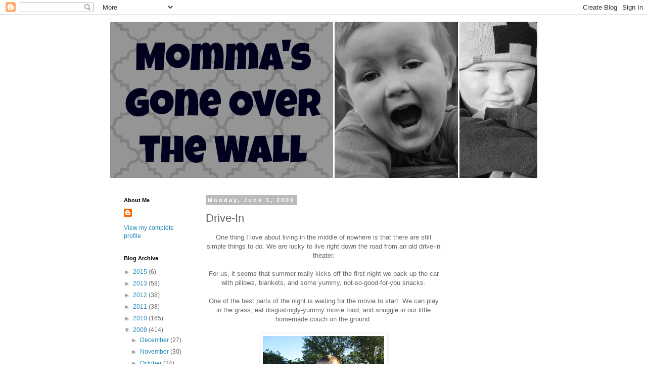

--- FILE ---
content_type: text/html; charset=UTF-8
request_url: https://mommasgoneoverthewall.blogspot.com/2009/06/drive-in.html?showComment=1244134318572
body_size: 18641
content:
<!DOCTYPE html>
<html class='v2' dir='ltr' lang='en'>
<head>
<link href='https://www.blogger.com/static/v1/widgets/335934321-css_bundle_v2.css' rel='stylesheet' type='text/css'/>
<meta content='width=1100' name='viewport'/>
<meta content='text/html; charset=UTF-8' http-equiv='Content-Type'/>
<meta content='blogger' name='generator'/>
<link href='https://mommasgoneoverthewall.blogspot.com/favicon.ico' rel='icon' type='image/x-icon'/>
<link href='http://mommasgoneoverthewall.blogspot.com/2009/06/drive-in.html' rel='canonical'/>
<link rel="alternate" type="application/atom+xml" title="Momma&#39;s Gone Over the Wall - Atom" href="https://mommasgoneoverthewall.blogspot.com/feeds/posts/default" />
<link rel="alternate" type="application/rss+xml" title="Momma&#39;s Gone Over the Wall - RSS" href="https://mommasgoneoverthewall.blogspot.com/feeds/posts/default?alt=rss" />
<link rel="service.post" type="application/atom+xml" title="Momma&#39;s Gone Over the Wall - Atom" href="https://www.blogger.com/feeds/6703522957678127687/posts/default" />

<link rel="alternate" type="application/atom+xml" title="Momma&#39;s Gone Over the Wall - Atom" href="https://mommasgoneoverthewall.blogspot.com/feeds/1210539811792028528/comments/default" />
<!--Can't find substitution for tag [blog.ieCssRetrofitLinks]-->
<link href='https://blogger.googleusercontent.com/img/b/R29vZ2xl/AVvXsEieeRrS4K7HUm017arKac8-zkozv-luI9kgklzOUBWbKXu1c6XlF33Z8vUDzjyaj9XL2DwE0LTexgllub_GKDLOLKhtcbPeTEWZ9-BeiiOkmEaK-hIuA8-cpR-XPHKWeFxREllbX0sithbY/s320/May2009+402.jpg' rel='image_src'/>
<meta content='http://mommasgoneoverthewall.blogspot.com/2009/06/drive-in.html' property='og:url'/>
<meta content='Drive-In' property='og:title'/>
<meta content='One thing I love about living in the middle of nowhere is that there are still simple things to do.  We are lucky to live right down the roa...' property='og:description'/>
<meta content='https://blogger.googleusercontent.com/img/b/R29vZ2xl/AVvXsEieeRrS4K7HUm017arKac8-zkozv-luI9kgklzOUBWbKXu1c6XlF33Z8vUDzjyaj9XL2DwE0LTexgllub_GKDLOLKhtcbPeTEWZ9-BeiiOkmEaK-hIuA8-cpR-XPHKWeFxREllbX0sithbY/w1200-h630-p-k-no-nu/May2009+402.jpg' property='og:image'/>
<title>Momma's Gone Over the Wall: Drive-In</title>
<style id='page-skin-1' type='text/css'><!--
/*
-----------------------------------------------
Blogger Template Style
Name:     Simple
Designer: Blogger
URL:      www.blogger.com
----------------------------------------------- */
/* Content
----------------------------------------------- */
body {
font: normal normal 12px 'Trebuchet MS', Trebuchet, Verdana, sans-serif;
color: #666666;
background: #ffffff none repeat scroll top left;
padding: 0 0 0 0;
}
html body .region-inner {
min-width: 0;
max-width: 100%;
width: auto;
}
h2 {
font-size: 22px;
}
a:link {
text-decoration:none;
color: #2288bb;
}
a:visited {
text-decoration:none;
color: #888888;
}
a:hover {
text-decoration:underline;
color: #33aaff;
}
.body-fauxcolumn-outer .fauxcolumn-inner {
background: transparent none repeat scroll top left;
_background-image: none;
}
.body-fauxcolumn-outer .cap-top {
position: absolute;
z-index: 1;
height: 400px;
width: 100%;
}
.body-fauxcolumn-outer .cap-top .cap-left {
width: 100%;
background: transparent none repeat-x scroll top left;
_background-image: none;
}
.content-outer {
-moz-box-shadow: 0 0 0 rgba(0, 0, 0, .15);
-webkit-box-shadow: 0 0 0 rgba(0, 0, 0, .15);
-goog-ms-box-shadow: 0 0 0 #333333;
box-shadow: 0 0 0 rgba(0, 0, 0, .15);
margin-bottom: 1px;
}
.content-inner {
padding: 10px 40px;
}
.content-inner {
background-color: #ffffff;
}
/* Header
----------------------------------------------- */
.header-outer {
background: transparent none repeat-x scroll 0 -400px;
_background-image: none;
}
.Header h1 {
font: normal normal 40px 'Trebuchet MS',Trebuchet,Verdana,sans-serif;
color: #000000;
text-shadow: 0 0 0 rgba(0, 0, 0, .2);
}
.Header h1 a {
color: #000000;
}
.Header .description {
font-size: 18px;
color: #000000;
}
.header-inner .Header .titlewrapper {
padding: 22px 0;
}
.header-inner .Header .descriptionwrapper {
padding: 0 0;
}
/* Tabs
----------------------------------------------- */
.tabs-inner .section:first-child {
border-top: 0 solid #dddddd;
}
.tabs-inner .section:first-child ul {
margin-top: -1px;
border-top: 1px solid #dddddd;
border-left: 1px solid #dddddd;
border-right: 1px solid #dddddd;
}
.tabs-inner .widget ul {
background: transparent none repeat-x scroll 0 -800px;
_background-image: none;
border-bottom: 1px solid #dddddd;
margin-top: 0;
margin-left: -30px;
margin-right: -30px;
}
.tabs-inner .widget li a {
display: inline-block;
padding: .6em 1em;
font: normal normal 12px 'Trebuchet MS', Trebuchet, Verdana, sans-serif;
color: #000000;
border-left: 1px solid #ffffff;
border-right: 1px solid #dddddd;
}
.tabs-inner .widget li:first-child a {
border-left: none;
}
.tabs-inner .widget li.selected a, .tabs-inner .widget li a:hover {
color: #000000;
background-color: #eeeeee;
text-decoration: none;
}
/* Columns
----------------------------------------------- */
.main-outer {
border-top: 0 solid transparent;
}
.fauxcolumn-left-outer .fauxcolumn-inner {
border-right: 1px solid transparent;
}
.fauxcolumn-right-outer .fauxcolumn-inner {
border-left: 1px solid transparent;
}
/* Headings
----------------------------------------------- */
div.widget > h2,
div.widget h2.title {
margin: 0 0 1em 0;
font: normal bold 11px 'Trebuchet MS',Trebuchet,Verdana,sans-serif;
color: #000000;
}
/* Widgets
----------------------------------------------- */
.widget .zippy {
color: #999999;
text-shadow: 2px 2px 1px rgba(0, 0, 0, .1);
}
.widget .popular-posts ul {
list-style: none;
}
/* Posts
----------------------------------------------- */
h2.date-header {
font: normal bold 11px Arial, Tahoma, Helvetica, FreeSans, sans-serif;
}
.date-header span {
background-color: #bbbbbb;
color: #ffffff;
padding: 0.4em;
letter-spacing: 3px;
margin: inherit;
}
.main-inner {
padding-top: 35px;
padding-bottom: 65px;
}
.main-inner .column-center-inner {
padding: 0 0;
}
.main-inner .column-center-inner .section {
margin: 0 1em;
}
.post {
margin: 0 0 45px 0;
}
h3.post-title, .comments h4 {
font: normal normal 22px 'Trebuchet MS',Trebuchet,Verdana,sans-serif;
margin: .75em 0 0;
}
.post-body {
font-size: 110%;
line-height: 1.4;
position: relative;
}
.post-body img, .post-body .tr-caption-container, .Profile img, .Image img,
.BlogList .item-thumbnail img {
padding: 2px;
background: #ffffff;
border: 1px solid #eeeeee;
-moz-box-shadow: 1px 1px 5px rgba(0, 0, 0, .1);
-webkit-box-shadow: 1px 1px 5px rgba(0, 0, 0, .1);
box-shadow: 1px 1px 5px rgba(0, 0, 0, .1);
}
.post-body img, .post-body .tr-caption-container {
padding: 5px;
}
.post-body .tr-caption-container {
color: #666666;
}
.post-body .tr-caption-container img {
padding: 0;
background: transparent;
border: none;
-moz-box-shadow: 0 0 0 rgba(0, 0, 0, .1);
-webkit-box-shadow: 0 0 0 rgba(0, 0, 0, .1);
box-shadow: 0 0 0 rgba(0, 0, 0, .1);
}
.post-header {
margin: 0 0 1.5em;
line-height: 1.6;
font-size: 90%;
}
.post-footer {
margin: 20px -2px 0;
padding: 5px 10px;
color: #666666;
background-color: #eeeeee;
border-bottom: 1px solid #eeeeee;
line-height: 1.6;
font-size: 90%;
}
#comments .comment-author {
padding-top: 1.5em;
border-top: 1px solid transparent;
background-position: 0 1.5em;
}
#comments .comment-author:first-child {
padding-top: 0;
border-top: none;
}
.avatar-image-container {
margin: .2em 0 0;
}
#comments .avatar-image-container img {
border: 1px solid #eeeeee;
}
/* Comments
----------------------------------------------- */
.comments .comments-content .icon.blog-author {
background-repeat: no-repeat;
background-image: url([data-uri]);
}
.comments .comments-content .loadmore a {
border-top: 1px solid #999999;
border-bottom: 1px solid #999999;
}
.comments .comment-thread.inline-thread {
background-color: #eeeeee;
}
.comments .continue {
border-top: 2px solid #999999;
}
/* Accents
---------------------------------------------- */
.section-columns td.columns-cell {
border-left: 1px solid transparent;
}
.blog-pager {
background: transparent url(//www.blogblog.com/1kt/simple/paging_dot.png) repeat-x scroll top center;
}
.blog-pager-older-link, .home-link,
.blog-pager-newer-link {
background-color: #ffffff;
padding: 5px;
}
.footer-outer {
border-top: 1px dashed #bbbbbb;
}
/* Mobile
----------------------------------------------- */
body.mobile  {
background-size: auto;
}
.mobile .body-fauxcolumn-outer {
background: transparent none repeat scroll top left;
}
.mobile .body-fauxcolumn-outer .cap-top {
background-size: 100% auto;
}
.mobile .content-outer {
-webkit-box-shadow: 0 0 3px rgba(0, 0, 0, .15);
box-shadow: 0 0 3px rgba(0, 0, 0, .15);
}
.mobile .tabs-inner .widget ul {
margin-left: 0;
margin-right: 0;
}
.mobile .post {
margin: 0;
}
.mobile .main-inner .column-center-inner .section {
margin: 0;
}
.mobile .date-header span {
padding: 0.1em 10px;
margin: 0 -10px;
}
.mobile h3.post-title {
margin: 0;
}
.mobile .blog-pager {
background: transparent none no-repeat scroll top center;
}
.mobile .footer-outer {
border-top: none;
}
.mobile .main-inner, .mobile .footer-inner {
background-color: #ffffff;
}
.mobile-index-contents {
color: #666666;
}
.mobile-link-button {
background-color: #2288bb;
}
.mobile-link-button a:link, .mobile-link-button a:visited {
color: #ffffff;
}
.mobile .tabs-inner .section:first-child {
border-top: none;
}
.mobile .tabs-inner .PageList .widget-content {
background-color: #eeeeee;
color: #000000;
border-top: 1px solid #dddddd;
border-bottom: 1px solid #dddddd;
}
.mobile .tabs-inner .PageList .widget-content .pagelist-arrow {
border-left: 1px solid #dddddd;
}

--></style>
<style id='template-skin-1' type='text/css'><!--
body {
min-width: 930px;
}
.content-outer, .content-fauxcolumn-outer, .region-inner {
min-width: 930px;
max-width: 930px;
_width: 930px;
}
.main-inner .columns {
padding-left: 180px;
padding-right: 180px;
}
.main-inner .fauxcolumn-center-outer {
left: 180px;
right: 180px;
/* IE6 does not respect left and right together */
_width: expression(this.parentNode.offsetWidth -
parseInt("180px") -
parseInt("180px") + 'px');
}
.main-inner .fauxcolumn-left-outer {
width: 180px;
}
.main-inner .fauxcolumn-right-outer {
width: 180px;
}
.main-inner .column-left-outer {
width: 180px;
right: 100%;
margin-left: -180px;
}
.main-inner .column-right-outer {
width: 180px;
margin-right: -180px;
}
#layout {
min-width: 0;
}
#layout .content-outer {
min-width: 0;
width: 800px;
}
#layout .region-inner {
min-width: 0;
width: auto;
}
body#layout div.add_widget {
padding: 8px;
}
body#layout div.add_widget a {
margin-left: 32px;
}
--></style>
<link href='https://www.blogger.com/dyn-css/authorization.css?targetBlogID=6703522957678127687&amp;zx=a45be1d1-d10e-4d21-9256-872d2df147fa' media='none' onload='if(media!=&#39;all&#39;)media=&#39;all&#39;' rel='stylesheet'/><noscript><link href='https://www.blogger.com/dyn-css/authorization.css?targetBlogID=6703522957678127687&amp;zx=a45be1d1-d10e-4d21-9256-872d2df147fa' rel='stylesheet'/></noscript>
<meta name='google-adsense-platform-account' content='ca-host-pub-1556223355139109'/>
<meta name='google-adsense-platform-domain' content='blogspot.com'/>

</head>
<body class='loading variant-simplysimple'>
<div class='navbar section' id='navbar' name='Navbar'><div class='widget Navbar' data-version='1' id='Navbar1'><script type="text/javascript">
    function setAttributeOnload(object, attribute, val) {
      if(window.addEventListener) {
        window.addEventListener('load',
          function(){ object[attribute] = val; }, false);
      } else {
        window.attachEvent('onload', function(){ object[attribute] = val; });
      }
    }
  </script>
<div id="navbar-iframe-container"></div>
<script type="text/javascript" src="https://apis.google.com/js/platform.js"></script>
<script type="text/javascript">
      gapi.load("gapi.iframes:gapi.iframes.style.bubble", function() {
        if (gapi.iframes && gapi.iframes.getContext) {
          gapi.iframes.getContext().openChild({
              url: 'https://www.blogger.com/navbar/6703522957678127687?po\x3d1210539811792028528\x26origin\x3dhttps://mommasgoneoverthewall.blogspot.com',
              where: document.getElementById("navbar-iframe-container"),
              id: "navbar-iframe"
          });
        }
      });
    </script><script type="text/javascript">
(function() {
var script = document.createElement('script');
script.type = 'text/javascript';
script.src = '//pagead2.googlesyndication.com/pagead/js/google_top_exp.js';
var head = document.getElementsByTagName('head')[0];
if (head) {
head.appendChild(script);
}})();
</script>
</div></div>
<div class='body-fauxcolumns'>
<div class='fauxcolumn-outer body-fauxcolumn-outer'>
<div class='cap-top'>
<div class='cap-left'></div>
<div class='cap-right'></div>
</div>
<div class='fauxborder-left'>
<div class='fauxborder-right'></div>
<div class='fauxcolumn-inner'>
</div>
</div>
<div class='cap-bottom'>
<div class='cap-left'></div>
<div class='cap-right'></div>
</div>
</div>
</div>
<div class='content'>
<div class='content-fauxcolumns'>
<div class='fauxcolumn-outer content-fauxcolumn-outer'>
<div class='cap-top'>
<div class='cap-left'></div>
<div class='cap-right'></div>
</div>
<div class='fauxborder-left'>
<div class='fauxborder-right'></div>
<div class='fauxcolumn-inner'>
</div>
</div>
<div class='cap-bottom'>
<div class='cap-left'></div>
<div class='cap-right'></div>
</div>
</div>
</div>
<div class='content-outer'>
<div class='content-cap-top cap-top'>
<div class='cap-left'></div>
<div class='cap-right'></div>
</div>
<div class='fauxborder-left content-fauxborder-left'>
<div class='fauxborder-right content-fauxborder-right'></div>
<div class='content-inner'>
<header>
<div class='header-outer'>
<div class='header-cap-top cap-top'>
<div class='cap-left'></div>
<div class='cap-right'></div>
</div>
<div class='fauxborder-left header-fauxborder-left'>
<div class='fauxborder-right header-fauxborder-right'></div>
<div class='region-inner header-inner'>
<div class='header section' id='header' name='Header'><div class='widget Header' data-version='1' id='Header1'>
<div id='header-inner'>
<a href='https://mommasgoneoverthewall.blogspot.com/' style='display: block'>
<img alt='Momma&#39;s Gone Over the Wall' height='315px; ' id='Header1_headerimg' src='https://blogger.googleusercontent.com/img/b/R29vZ2xl/AVvXsEjusKMtLp7K2CQWihiSoHrOwOa9nFj1-GTx_tSZUbLm-Wy5If7p8EOSd0ogVcW-R9GStlhKDuaI6QIpjqq56nxn1phE4TNHnYSB1DnafxLNRkzTy8_KVls0EvF5Gr-en4Mke110zT2pdNU/s1600/blogheader.png' style='display: block' width='851px; '/>
</a>
</div>
</div></div>
</div>
</div>
<div class='header-cap-bottom cap-bottom'>
<div class='cap-left'></div>
<div class='cap-right'></div>
</div>
</div>
</header>
<div class='tabs-outer'>
<div class='tabs-cap-top cap-top'>
<div class='cap-left'></div>
<div class='cap-right'></div>
</div>
<div class='fauxborder-left tabs-fauxborder-left'>
<div class='fauxborder-right tabs-fauxborder-right'></div>
<div class='region-inner tabs-inner'>
<div class='tabs no-items section' id='crosscol' name='Cross-Column'></div>
<div class='tabs no-items section' id='crosscol-overflow' name='Cross-Column 2'></div>
</div>
</div>
<div class='tabs-cap-bottom cap-bottom'>
<div class='cap-left'></div>
<div class='cap-right'></div>
</div>
</div>
<div class='main-outer'>
<div class='main-cap-top cap-top'>
<div class='cap-left'></div>
<div class='cap-right'></div>
</div>
<div class='fauxborder-left main-fauxborder-left'>
<div class='fauxborder-right main-fauxborder-right'></div>
<div class='region-inner main-inner'>
<div class='columns fauxcolumns'>
<div class='fauxcolumn-outer fauxcolumn-center-outer'>
<div class='cap-top'>
<div class='cap-left'></div>
<div class='cap-right'></div>
</div>
<div class='fauxborder-left'>
<div class='fauxborder-right'></div>
<div class='fauxcolumn-inner'>
</div>
</div>
<div class='cap-bottom'>
<div class='cap-left'></div>
<div class='cap-right'></div>
</div>
</div>
<div class='fauxcolumn-outer fauxcolumn-left-outer'>
<div class='cap-top'>
<div class='cap-left'></div>
<div class='cap-right'></div>
</div>
<div class='fauxborder-left'>
<div class='fauxborder-right'></div>
<div class='fauxcolumn-inner'>
</div>
</div>
<div class='cap-bottom'>
<div class='cap-left'></div>
<div class='cap-right'></div>
</div>
</div>
<div class='fauxcolumn-outer fauxcolumn-right-outer'>
<div class='cap-top'>
<div class='cap-left'></div>
<div class='cap-right'></div>
</div>
<div class='fauxborder-left'>
<div class='fauxborder-right'></div>
<div class='fauxcolumn-inner'>
</div>
</div>
<div class='cap-bottom'>
<div class='cap-left'></div>
<div class='cap-right'></div>
</div>
</div>
<!-- corrects IE6 width calculation -->
<div class='columns-inner'>
<div class='column-center-outer'>
<div class='column-center-inner'>
<div class='main section' id='main' name='Main'><div class='widget Blog' data-version='1' id='Blog1'>
<div class='blog-posts hfeed'>

          <div class="date-outer">
        
<h2 class='date-header'><span>Monday, June 1, 2009</span></h2>

          <div class="date-posts">
        
<div class='post-outer'>
<div class='post hentry uncustomized-post-template' itemprop='blogPost' itemscope='itemscope' itemtype='http://schema.org/BlogPosting'>
<meta content='https://blogger.googleusercontent.com/img/b/R29vZ2xl/AVvXsEieeRrS4K7HUm017arKac8-zkozv-luI9kgklzOUBWbKXu1c6XlF33Z8vUDzjyaj9XL2DwE0LTexgllub_GKDLOLKhtcbPeTEWZ9-BeiiOkmEaK-hIuA8-cpR-XPHKWeFxREllbX0sithbY/s320/May2009+402.jpg' itemprop='image_url'/>
<meta content='6703522957678127687' itemprop='blogId'/>
<meta content='1210539811792028528' itemprop='postId'/>
<a name='1210539811792028528'></a>
<h3 class='post-title entry-title' itemprop='name'>
Drive-In
</h3>
<div class='post-header'>
<div class='post-header-line-1'></div>
</div>
<div class='post-body entry-content' id='post-body-1210539811792028528' itemprop='description articleBody'>
<div style="text-align: center;">One thing I love about living in the middle of nowhere is that there are still simple things to do.  We are lucky to live right down the road from an old drive-in theater.<br /><br />For us, it seems that summer really kicks off the first night we pack up the car with pillows, blankets, and some yummy, not-so-good-for-you snacks.<br /><br />One of the best parts of the night is waiting for the movie to start.  We can play in the grass, eat disgustingly-yummy movie food, and snuggle in our little homemade couch on the ground.<br /></div><br /><a href="https://blogger.googleusercontent.com/img/b/R29vZ2xl/AVvXsEieeRrS4K7HUm017arKac8-zkozv-luI9kgklzOUBWbKXu1c6XlF33Z8vUDzjyaj9XL2DwE0LTexgllub_GKDLOLKhtcbPeTEWZ9-BeiiOkmEaK-hIuA8-cpR-XPHKWeFxREllbX0sithbY/s1600-h/May2009+402.jpg" onblur="try {parent.deselectBloggerImageGracefully();} catch(e) {}"><img alt="" border="0" id="BLOGGER_PHOTO_ID_5342399285291207650" src="https://blogger.googleusercontent.com/img/b/R29vZ2xl/AVvXsEieeRrS4K7HUm017arKac8-zkozv-luI9kgklzOUBWbKXu1c6XlF33Z8vUDzjyaj9XL2DwE0LTexgllub_GKDLOLKhtcbPeTEWZ9-BeiiOkmEaK-hIuA8-cpR-XPHKWeFxREllbX0sithbY/s320/May2009+402.jpg" style="margin: 0px auto 10px; display: block; text-align: center; cursor: pointer; width: 240px; height: 320px;" /></a><a href="https://blogger.googleusercontent.com/img/b/R29vZ2xl/AVvXsEiUWY1ziivn2uyG2I1VB3XuMy_ozFO5XkLkdaA66BSljydywXYsNp6O_t1H3NBlL_Rub6c7ch2VjEtKJAo2LiXRFVO9CTrv7WF0uR081oP-_U5eMRy512oS6nVgyOBPw7C63lgNKvMfxAW1/s1600-h/May2009+414.jpg" onblur="try {parent.deselectBloggerImageGracefully();} catch(e) {}"><img alt="" border="0" id="BLOGGER_PHOTO_ID_5342400269659025794" src="https://blogger.googleusercontent.com/img/b/R29vZ2xl/AVvXsEiUWY1ziivn2uyG2I1VB3XuMy_ozFO5XkLkdaA66BSljydywXYsNp6O_t1H3NBlL_Rub6c7ch2VjEtKJAo2LiXRFVO9CTrv7WF0uR081oP-_U5eMRy512oS6nVgyOBPw7C63lgNKvMfxAW1/s320/May2009+414.jpg" style="margin: 0px auto 10px; display: block; text-align: center; cursor: pointer; width: 320px; height: 230px;" /></a><a href="https://blogger.googleusercontent.com/img/b/R29vZ2xl/AVvXsEiPQY0S9jgQnlKS9jek-7-YOTSr866DHxlLfV5eezGr-UZbsBlSAFawSY0z5Sf_ylUe_M5vX0zGSBhGBhogZrX-LHnlZWGd8CVvxzPR225f95w-lCWfujPP4nt1cwn2vlQXhscTfo9gfq98/s1600-h/May2009+459.jpg" onblur="try {parent.deselectBloggerImageGracefully();} catch(e) {}"><img alt="" border="0" id="BLOGGER_PHOTO_ID_5342400613051543986" src="https://blogger.googleusercontent.com/img/b/R29vZ2xl/AVvXsEiPQY0S9jgQnlKS9jek-7-YOTSr866DHxlLfV5eezGr-UZbsBlSAFawSY0z5Sf_ylUe_M5vX0zGSBhGBhogZrX-LHnlZWGd8CVvxzPR225f95w-lCWfujPP4nt1cwn2vlQXhscTfo9gfq98/s320/May2009+459.jpg" style="margin: 0px auto 10px; display: block; text-align: center; cursor: pointer; width: 320px; height: 240px;" /></a><br /><div style="text-align: center;">We got the chance to see <a href="http://disney.go.com/disneypictures/up/">Disney's UP</a> last night, and it was wonderful.  My 4 year old sat amazingly still through out the whole movie.  He absolutely loved it!  <a href="http://disney.go.com/disneypictures/up/main.html#/epk/characters/">Kevin,</a> was by far, his favorite character.  And since we got home last night, you will randomly hear <span style="font-style: italic;">squirrel! </span>being shouted across the house.<br /><br />What movies do your kids love?<br /></div>
<div style='clear: both;'></div>
</div>
<div class='post-footer'>
<div class='post-footer-line post-footer-line-1'>
<span class='post-author vcard'>
Posted by
<span class='fn' itemprop='author' itemscope='itemscope' itemtype='http://schema.org/Person'>
<meta content='https://www.blogger.com/profile/02922444419132476114' itemprop='url'/>
<a class='g-profile' href='https://www.blogger.com/profile/02922444419132476114' rel='author' title='author profile'>
<span itemprop='name'>Staci A</span>
</a>
</span>
</span>
<span class='post-timestamp'>
at
<meta content='http://mommasgoneoverthewall.blogspot.com/2009/06/drive-in.html' itemprop='url'/>
<a class='timestamp-link' href='https://mommasgoneoverthewall.blogspot.com/2009/06/drive-in.html' rel='bookmark' title='permanent link'><abbr class='published' itemprop='datePublished' title='2009-06-01T15:26:00-04:00'>3:26&#8239;PM</abbr></a>
</span>
<span class='post-comment-link'>
</span>
<span class='post-icons'>
<span class='item-control blog-admin pid-1631024136'>
<a href='https://www.blogger.com/post-edit.g?blogID=6703522957678127687&postID=1210539811792028528&from=pencil' title='Edit Post'>
<img alt='' class='icon-action' height='18' src='https://resources.blogblog.com/img/icon18_edit_allbkg.gif' width='18'/>
</a>
</span>
</span>
<div class='post-share-buttons goog-inline-block'>
<a class='goog-inline-block share-button sb-email' href='https://www.blogger.com/share-post.g?blogID=6703522957678127687&postID=1210539811792028528&target=email' target='_blank' title='Email This'><span class='share-button-link-text'>Email This</span></a><a class='goog-inline-block share-button sb-blog' href='https://www.blogger.com/share-post.g?blogID=6703522957678127687&postID=1210539811792028528&target=blog' onclick='window.open(this.href, "_blank", "height=270,width=475"); return false;' target='_blank' title='BlogThis!'><span class='share-button-link-text'>BlogThis!</span></a><a class='goog-inline-block share-button sb-twitter' href='https://www.blogger.com/share-post.g?blogID=6703522957678127687&postID=1210539811792028528&target=twitter' target='_blank' title='Share to X'><span class='share-button-link-text'>Share to X</span></a><a class='goog-inline-block share-button sb-facebook' href='https://www.blogger.com/share-post.g?blogID=6703522957678127687&postID=1210539811792028528&target=facebook' onclick='window.open(this.href, "_blank", "height=430,width=640"); return false;' target='_blank' title='Share to Facebook'><span class='share-button-link-text'>Share to Facebook</span></a><a class='goog-inline-block share-button sb-pinterest' href='https://www.blogger.com/share-post.g?blogID=6703522957678127687&postID=1210539811792028528&target=pinterest' target='_blank' title='Share to Pinterest'><span class='share-button-link-text'>Share to Pinterest</span></a>
</div>
</div>
<div class='post-footer-line post-footer-line-2'>
<span class='post-labels'>
Labels:
<a href='https://mommasgoneoverthewall.blogspot.com/search/label/Movies' rel='tag'>Movies</a>,
<a href='https://mommasgoneoverthewall.blogspot.com/search/label/photos' rel='tag'>photos</a>,
<a href='https://mommasgoneoverthewall.blogspot.com/search/label/Random' rel='tag'>Random</a>
</span>
</div>
<div class='post-footer-line post-footer-line-3'>
<span class='post-location'>
</span>
</div>
</div>
</div>
<div class='comments' id='comments'>
<a name='comments'></a>
<h4>15 comments:</h4>
<div id='Blog1_comments-block-wrapper'>
<dl class='avatar-comment-indent' id='comments-block'>
<dt class='comment-author ' id='c4568702849902133967'>
<a name='c4568702849902133967'></a>
<div class="avatar-image-container vcard"><span dir="ltr"><a href="https://www.blogger.com/profile/10548514864368948179" target="" rel="nofollow" onclick="" class="avatar-hovercard" id="av-4568702849902133967-10548514864368948179"><img src="https://resources.blogblog.com/img/blank.gif" width="35" height="35" class="delayLoad" style="display: none;" longdesc="//blogger.googleusercontent.com/img/b/R29vZ2xl/AVvXsEhG61WavuuoRBf-_NiLH9E81OS__w6vmpQPFVrXAUq0HbzW47GHKYs_3I0wP2ryx-Ja-6WDxrZb1aTeNlXc901Z1EnShqVeqNQEQxSQs2JNohj-BGzEsA4uUdhoyP6AQA/s45-c/PhotoPass_Visiting_WDWRESORTSANDMORE_387420329701.jpeg" alt="" title="andrea">

<noscript><img src="//blogger.googleusercontent.com/img/b/R29vZ2xl/AVvXsEhG61WavuuoRBf-_NiLH9E81OS__w6vmpQPFVrXAUq0HbzW47GHKYs_3I0wP2ryx-Ja-6WDxrZb1aTeNlXc901Z1EnShqVeqNQEQxSQs2JNohj-BGzEsA4uUdhoyP6AQA/s45-c/PhotoPass_Visiting_WDWRESORTSANDMORE_387420329701.jpeg" width="35" height="35" class="photo" alt=""></noscript></a></span></div>
<a href='https://www.blogger.com/profile/10548514864368948179' rel='nofollow'>andrea</a>
said...
</dt>
<dd class='comment-body' id='Blog1_cmt-4568702849902133967'>
<p>
i so remember doing this as a kid - it is fabulous that you have opportunity to share it with your son!
</p>
</dd>
<dd class='comment-footer'>
<span class='comment-timestamp'>
<a href='https://mommasgoneoverthewall.blogspot.com/2009/06/drive-in.html?showComment=1243891689859#c4568702849902133967' title='comment permalink'>
June 1, 2009 at 5:28&#8239;PM
</a>
<span class='item-control blog-admin pid-1311758304'>
<a class='comment-delete' href='https://www.blogger.com/comment/delete/6703522957678127687/4568702849902133967' title='Delete Comment'>
<img src='https://resources.blogblog.com/img/icon_delete13.gif'/>
</a>
</span>
</span>
</dd>
<dt class='comment-author ' id='c5595282602295227438'>
<a name='c5595282602295227438'></a>
<div class="avatar-image-container vcard"><span dir="ltr"><a href="https://www.blogger.com/profile/04639911922083569596" target="" rel="nofollow" onclick="" class="avatar-hovercard" id="av-5595282602295227438-04639911922083569596"><img src="https://resources.blogblog.com/img/blank.gif" width="35" height="35" class="delayLoad" style="display: none;" longdesc="//1.bp.blogspot.com/-0UuFF3Qh-Ro/V6CXvp4stEI/AAAAAAAAGSs/nsMCiyhMW9sqnb9T9lSwJ1VWVnrID9rvwCK4B/s35/poppy%252Bnecklace%252B%25281%252Bof%252B1%2529.jpg" alt="" title="Jessie">

<noscript><img src="//1.bp.blogspot.com/-0UuFF3Qh-Ro/V6CXvp4stEI/AAAAAAAAGSs/nsMCiyhMW9sqnb9T9lSwJ1VWVnrID9rvwCK4B/s35/poppy%252Bnecklace%252B%25281%252Bof%252B1%2529.jpg" width="35" height="35" class="photo" alt=""></noscript></a></span></div>
<a href='https://www.blogger.com/profile/04639911922083569596' rel='nofollow'>Jessie</a>
said...
</dt>
<dd class='comment-body' id='Blog1_cmt-5595282602295227438'>
<p>
How lucky are you to not only have a drive in but one that plays brand spanking new movies :)  My oldest daughter is the only tv kid in our home and she is loving Bolt lately.  If you asked her favorite I am sure it would be one of the Lilo &amp; Stitch movies though :)
</p>
</dd>
<dd class='comment-footer'>
<span class='comment-timestamp'>
<a href='https://mommasgoneoverthewall.blogspot.com/2009/06/drive-in.html?showComment=1243892942589#c5595282602295227438' title='comment permalink'>
June 1, 2009 at 5:49&#8239;PM
</a>
<span class='item-control blog-admin pid-359030872'>
<a class='comment-delete' href='https://www.blogger.com/comment/delete/6703522957678127687/5595282602295227438' title='Delete Comment'>
<img src='https://resources.blogblog.com/img/icon_delete13.gif'/>
</a>
</span>
</span>
</dd>
<dt class='comment-author ' id='c1136513020377555470'>
<a name='c1136513020377555470'></a>
<div class="avatar-image-container vcard"><span dir="ltr"><a href="https://www.blogger.com/profile/01869935406227884374" target="" rel="nofollow" onclick="" class="avatar-hovercard" id="av-1136513020377555470-01869935406227884374"><img src="https://resources.blogblog.com/img/blank.gif" width="35" height="35" class="delayLoad" style="display: none;" longdesc="//blogger.googleusercontent.com/img/b/R29vZ2xl/AVvXsEhJ6vX1bkFAk2G808yM9qVHILDCnGsmr3NcPrcH0whZtoELPpv4ApeJw2Cqz2cG-rKEjRujY4e7jH6iXtTMlZxwCOxaSYBqoXy3Z-bkmp7wcVKcr_VM6My3lTuhYFuSUg/s45-c/DSC01209.JPG" alt="" title="MOMMY-MOMO">

<noscript><img src="//blogger.googleusercontent.com/img/b/R29vZ2xl/AVvXsEhJ6vX1bkFAk2G808yM9qVHILDCnGsmr3NcPrcH0whZtoELPpv4ApeJw2Cqz2cG-rKEjRujY4e7jH6iXtTMlZxwCOxaSYBqoXy3Z-bkmp7wcVKcr_VM6My3lTuhYFuSUg/s45-c/DSC01209.JPG" width="35" height="35" class="photo" alt=""></noscript></a></span></div>
<a href='https://www.blogger.com/profile/01869935406227884374' rel='nofollow'>MOMMY-MOMO</a>
said...
</dt>
<dd class='comment-body' id='Blog1_cmt-1136513020377555470'>
<p>
ahhhh I love drive-ins. dont think there is any near us :(
</p>
</dd>
<dd class='comment-footer'>
<span class='comment-timestamp'>
<a href='https://mommasgoneoverthewall.blogspot.com/2009/06/drive-in.html?showComment=1243893730652#c1136513020377555470' title='comment permalink'>
June 1, 2009 at 6:02&#8239;PM
</a>
<span class='item-control blog-admin pid-1920163125'>
<a class='comment-delete' href='https://www.blogger.com/comment/delete/6703522957678127687/1136513020377555470' title='Delete Comment'>
<img src='https://resources.blogblog.com/img/icon_delete13.gif'/>
</a>
</span>
</span>
</dd>
<dt class='comment-author ' id='c3563291782166308937'>
<a name='c3563291782166308937'></a>
<div class="avatar-image-container avatar-stock"><span dir="ltr"><a href="https://www.blogger.com/profile/01718046346483759549" target="" rel="nofollow" onclick="" class="avatar-hovercard" id="av-3563291782166308937-01718046346483759549"><img src="//www.blogger.com/img/blogger_logo_round_35.png" width="35" height="35" alt="" title="Michelle@lifeinawhirlwind">

</a></span></div>
<a href='https://www.blogger.com/profile/01718046346483759549' rel='nofollow'>Michelle@lifeinawhirlwind</a>
said...
</dt>
<dd class='comment-body' id='Blog1_cmt-3563291782166308937'>
<p>
We used to have a drive in around here, but it closed a year or so ago. You guys are lucky!
</p>
</dd>
<dd class='comment-footer'>
<span class='comment-timestamp'>
<a href='https://mommasgoneoverthewall.blogspot.com/2009/06/drive-in.html?showComment=1243894225727#c3563291782166308937' title='comment permalink'>
June 1, 2009 at 6:10&#8239;PM
</a>
<span class='item-control blog-admin pid-1357796449'>
<a class='comment-delete' href='https://www.blogger.com/comment/delete/6703522957678127687/3563291782166308937' title='Delete Comment'>
<img src='https://resources.blogblog.com/img/icon_delete13.gif'/>
</a>
</span>
</span>
</dd>
<dt class='comment-author ' id='c5824327704653569626'>
<a name='c5824327704653569626'></a>
<div class="avatar-image-container vcard"><span dir="ltr"><a href="https://www.blogger.com/profile/11319693474438011698" target="" rel="nofollow" onclick="" class="avatar-hovercard" id="av-5824327704653569626-11319693474438011698"><img src="https://resources.blogblog.com/img/blank.gif" width="35" height="35" class="delayLoad" style="display: none;" longdesc="//blogger.googleusercontent.com/img/b/R29vZ2xl/AVvXsEj3J8mr71j_Nxy7Nc1Pmfzoc7fN7IXAECDLd2i4iP9fNYwDFq3VPx9ALBQTrrhXd-PO2Qvirj6gEgHI0E0WK46OJKRjvbLwdnCKAM_Gnb2QHWyW7XI_Hwwd32t0Ulq_sbI/s45-c/self+portrait.jpg" alt="" title="mummyof6monsters">

<noscript><img src="//blogger.googleusercontent.com/img/b/R29vZ2xl/AVvXsEj3J8mr71j_Nxy7Nc1Pmfzoc7fN7IXAECDLd2i4iP9fNYwDFq3VPx9ALBQTrrhXd-PO2Qvirj6gEgHI0E0WK46OJKRjvbLwdnCKAM_Gnb2QHWyW7XI_Hwwd32t0Ulq_sbI/s45-c/self+portrait.jpg" width="35" height="35" class="photo" alt=""></noscript></a></span></div>
<a href='https://www.blogger.com/profile/11319693474438011698' rel='nofollow'>mummyof6monsters</a>
said...
</dt>
<dd class='comment-body' id='Blog1_cmt-5824327704653569626'>
<p>
Love the drive-in. The best part is that the kids can go nuts -as mine do- and no one cares:)And i remember seeing ET at the drive in with MY parents( I was 3)
</p>
</dd>
<dd class='comment-footer'>
<span class='comment-timestamp'>
<a href='https://mommasgoneoverthewall.blogspot.com/2009/06/drive-in.html?showComment=1243894278002#c5824327704653569626' title='comment permalink'>
June 1, 2009 at 6:11&#8239;PM
</a>
<span class='item-control blog-admin pid-1795905334'>
<a class='comment-delete' href='https://www.blogger.com/comment/delete/6703522957678127687/5824327704653569626' title='Delete Comment'>
<img src='https://resources.blogblog.com/img/icon_delete13.gif'/>
</a>
</span>
</span>
</dd>
<dt class='comment-author ' id='c8292271995608495688'>
<a name='c8292271995608495688'></a>
<div class="avatar-image-container vcard"><span dir="ltr"><a href="https://www.blogger.com/profile/07836804230239409478" target="" rel="nofollow" onclick="" class="avatar-hovercard" id="av-8292271995608495688-07836804230239409478"><img src="https://resources.blogblog.com/img/blank.gif" width="35" height="35" class="delayLoad" style="display: none;" longdesc="//blogger.googleusercontent.com/img/b/R29vZ2xl/AVvXsEjZSZMfgSDXaJEybwuhaGttUGWeeTM2Eina6HW1K_tVvEEFGy7QD9noGHjFZobFAFPyPLuHskIO9ht9_ghD0aUU235PyTwK0yCSTK3_hUIyJvNgaz8CJj3pY3Me9qHwBemX8jqVYA6QmfHnnaVk_4P8KO4lFWI1KhutyStVIVNZL-BAkg/s45/me.jpg" alt="" title="Mandy">

<noscript><img src="//blogger.googleusercontent.com/img/b/R29vZ2xl/AVvXsEjZSZMfgSDXaJEybwuhaGttUGWeeTM2Eina6HW1K_tVvEEFGy7QD9noGHjFZobFAFPyPLuHskIO9ht9_ghD0aUU235PyTwK0yCSTK3_hUIyJvNgaz8CJj3pY3Me9qHwBemX8jqVYA6QmfHnnaVk_4P8KO4lFWI1KhutyStVIVNZL-BAkg/s45/me.jpg" width="35" height="35" class="photo" alt=""></noscript></a></span></div>
<a href='https://www.blogger.com/profile/07836804230239409478' rel='nofollow'>Mandy</a>
said...
</dt>
<dd class='comment-body' id='Blog1_cmt-8292271995608495688'>
<p>
Oh, how fun!!  I so wish we had one of those...even though we would get carried away by mosquitos here!  haha!
</p>
</dd>
<dd class='comment-footer'>
<span class='comment-timestamp'>
<a href='https://mommasgoneoverthewall.blogspot.com/2009/06/drive-in.html?showComment=1243904814422#c8292271995608495688' title='comment permalink'>
June 1, 2009 at 9:06&#8239;PM
</a>
<span class='item-control blog-admin pid-1118929657'>
<a class='comment-delete' href='https://www.blogger.com/comment/delete/6703522957678127687/8292271995608495688' title='Delete Comment'>
<img src='https://resources.blogblog.com/img/icon_delete13.gif'/>
</a>
</span>
</span>
</dd>
<dt class='comment-author ' id='c6122653828644885445'>
<a name='c6122653828644885445'></a>
<div class="avatar-image-container vcard"><span dir="ltr"><a href="https://www.blogger.com/profile/17706339473082275739" target="" rel="nofollow" onclick="" class="avatar-hovercard" id="av-6122653828644885445-17706339473082275739"><img src="https://resources.blogblog.com/img/blank.gif" width="35" height="35" class="delayLoad" style="display: none;" longdesc="//blogger.googleusercontent.com/img/b/R29vZ2xl/AVvXsEg4jlbquiU5ykWQotbQY4QUVDGoBcJK3GkNInn66mq41LfzHKIevcZUng6K3HYQWdTJvmLhsF6HK0gFYmLjWi8_-zDqU9YMG0TBdIuZsmxNe41_Fmhr9UcKBK4yH3-_4h8/s45-c/3.jpg" alt="" title="Bloggymommy">

<noscript><img src="//blogger.googleusercontent.com/img/b/R29vZ2xl/AVvXsEg4jlbquiU5ykWQotbQY4QUVDGoBcJK3GkNInn66mq41LfzHKIevcZUng6K3HYQWdTJvmLhsF6HK0gFYmLjWi8_-zDqU9YMG0TBdIuZsmxNe41_Fmhr9UcKBK4yH3-_4h8/s45-c/3.jpg" width="35" height="35" class="photo" alt=""></noscript></a></span></div>
<a href='https://www.blogger.com/profile/17706339473082275739' rel='nofollow'>Bloggymommy</a>
said...
</dt>
<dd class='comment-body' id='Blog1_cmt-6122653828644885445'>
<p>
That sounds like so much fun!!! I have never been to a drive in before. My kids' favorite movies are, Anastasia(sp?), Happy Feet, Phantom of the Operah (lol), anything Spider Man and Night At the Museum!
</p>
</dd>
<dd class='comment-footer'>
<span class='comment-timestamp'>
<a href='https://mommasgoneoverthewall.blogspot.com/2009/06/drive-in.html?showComment=1243910941098#c6122653828644885445' title='comment permalink'>
June 1, 2009 at 10:49&#8239;PM
</a>
<span class='item-control blog-admin pid-820747908'>
<a class='comment-delete' href='https://www.blogger.com/comment/delete/6703522957678127687/6122653828644885445' title='Delete Comment'>
<img src='https://resources.blogblog.com/img/icon_delete13.gif'/>
</a>
</span>
</span>
</dd>
<dt class='comment-author ' id='c3034061042614670446'>
<a name='c3034061042614670446'></a>
<div class="avatar-image-container avatar-stock"><span dir="ltr"><a href="http://www.gardenofmany.com" target="" rel="nofollow" onclick=""><img src="//resources.blogblog.com/img/blank.gif" width="35" height="35" alt="" title="Lisa">

</a></span></div>
<a href='http://www.gardenofmany.com' rel='nofollow'>Lisa</a>
said...
</dt>
<dd class='comment-body' id='Blog1_cmt-3034061042614670446'>
<p>
oh you are so lucky ! I miss the drive in's and now they closed them all down! I miss them so much , I never got the chance to take my kids to them at all!
</p>
</dd>
<dd class='comment-footer'>
<span class='comment-timestamp'>
<a href='https://mommasgoneoverthewall.blogspot.com/2009/06/drive-in.html?showComment=1243921550202#c3034061042614670446' title='comment permalink'>
June 2, 2009 at 1:45&#8239;AM
</a>
<span class='item-control blog-admin pid-841430719'>
<a class='comment-delete' href='https://www.blogger.com/comment/delete/6703522957678127687/3034061042614670446' title='Delete Comment'>
<img src='https://resources.blogblog.com/img/icon_delete13.gif'/>
</a>
</span>
</span>
</dd>
<dt class='comment-author ' id='c4129379535618493054'>
<a name='c4129379535618493054'></a>
<div class="avatar-image-container avatar-stock"><span dir="ltr"><a href="http://stormofthoughts.com/blog" target="" rel="nofollow" onclick=""><img src="//resources.blogblog.com/img/blank.gif" width="35" height="35" alt="" title="Chrissy">

</a></span></div>
<a href='http://stormofthoughts.com/blog' rel='nofollow'>Chrissy</a>
said...
</dt>
<dd class='comment-body' id='Blog1_cmt-4129379535618493054'>
<p>
Oh, wow, this is so much fun! When I was growing up, the closest drive-in was probably about two hours away, which always made me so sad. What a perfect way to spend an almost-summer night.
</p>
</dd>
<dd class='comment-footer'>
<span class='comment-timestamp'>
<a href='https://mommasgoneoverthewall.blogspot.com/2009/06/drive-in.html?showComment=1243963379900#c4129379535618493054' title='comment permalink'>
June 2, 2009 at 1:22&#8239;PM
</a>
<span class='item-control blog-admin pid-841430719'>
<a class='comment-delete' href='https://www.blogger.com/comment/delete/6703522957678127687/4129379535618493054' title='Delete Comment'>
<img src='https://resources.blogblog.com/img/icon_delete13.gif'/>
</a>
</span>
</span>
</dd>
<dt class='comment-author ' id='c4523307192107819513'>
<a name='c4523307192107819513'></a>
<div class="avatar-image-container vcard"><span dir="ltr"><a href="https://www.blogger.com/profile/05486991724277837202" target="" rel="nofollow" onclick="" class="avatar-hovercard" id="av-4523307192107819513-05486991724277837202"><img src="https://resources.blogblog.com/img/blank.gif" width="35" height="35" class="delayLoad" style="display: none;" longdesc="//blogger.googleusercontent.com/img/b/R29vZ2xl/AVvXsEj6oRwUdToaDT-p4BXOuZaHLPJJqoPrkZuJPGSwPZ6SLpgmc8X_t4baZvN3G1o4bqCbvXtkgjPmBnLZxVe-3uSETCSXElNKLCnG7o1Mc8Nt9eP6yagTCHyx-eqIlTkK/s45-c/catpicture.jpg" alt="" title="Cat@3KidsandUs">

<noscript><img src="//blogger.googleusercontent.com/img/b/R29vZ2xl/AVvXsEj6oRwUdToaDT-p4BXOuZaHLPJJqoPrkZuJPGSwPZ6SLpgmc8X_t4baZvN3G1o4bqCbvXtkgjPmBnLZxVe-3uSETCSXElNKLCnG7o1Mc8Nt9eP6yagTCHyx-eqIlTkK/s45-c/catpicture.jpg" width="35" height="35" class="photo" alt=""></noscript></a></span></div>
<a href='https://www.blogger.com/profile/05486991724277837202' rel='nofollow'>Cat@3KidsandUs</a>
said...
</dt>
<dd class='comment-body' id='Blog1_cmt-4523307192107819513'>
<p>
That's awesome. We actually had a drive in built here a few years ago. We've been once so far but it was sooo hot.
</p>
</dd>
<dd class='comment-footer'>
<span class='comment-timestamp'>
<a href='https://mommasgoneoverthewall.blogspot.com/2009/06/drive-in.html?showComment=1243978389172#c4523307192107819513' title='comment permalink'>
June 2, 2009 at 5:33&#8239;PM
</a>
<span class='item-control blog-admin pid-423687305'>
<a class='comment-delete' href='https://www.blogger.com/comment/delete/6703522957678127687/4523307192107819513' title='Delete Comment'>
<img src='https://resources.blogblog.com/img/icon_delete13.gif'/>
</a>
</span>
</span>
</dd>
<dt class='comment-author ' id='c3197481142202776410'>
<a name='c3197481142202776410'></a>
<div class="avatar-image-container vcard"><span dir="ltr"><a href="https://www.blogger.com/profile/02592097732181994333" target="" rel="nofollow" onclick="" class="avatar-hovercard" id="av-3197481142202776410-02592097732181994333"><img src="https://resources.blogblog.com/img/blank.gif" width="35" height="35" class="delayLoad" style="display: none;" longdesc="//3.bp.blogspot.com/-8dNvtBBrkZY/V-IDBCLKi2I/AAAAAAAAA94/dSEYgowiyvcE9TG24br0w9eY54k3aVvwgCK4B/s35/Amber%252Babt%252B1984.jpg" alt="" title="Amber!">

<noscript><img src="//3.bp.blogspot.com/-8dNvtBBrkZY/V-IDBCLKi2I/AAAAAAAAA94/dSEYgowiyvcE9TG24br0w9eY54k3aVvwgCK4B/s35/Amber%252Babt%252B1984.jpg" width="35" height="35" class="photo" alt=""></noscript></a></span></div>
<a href='https://www.blogger.com/profile/02592097732181994333' rel='nofollow'>Amber!</a>
said...
</dt>
<dd class='comment-body' id='Blog1_cmt-3197481142202776410'>
<p>
Fun.  We lived across the street from a drive-inn prior to this house.  We never made our way over there, though.<br />I can&#39;t wait to see UP.  But, my fave movie to watch with the kiddos right now is Fantasia.
</p>
</dd>
<dd class='comment-footer'>
<span class='comment-timestamp'>
<a href='https://mommasgoneoverthewall.blogspot.com/2009/06/drive-in.html?showComment=1243998289593#c3197481142202776410' title='comment permalink'>
June 2, 2009 at 11:04&#8239;PM
</a>
<span class='item-control blog-admin pid-1434469847'>
<a class='comment-delete' href='https://www.blogger.com/comment/delete/6703522957678127687/3197481142202776410' title='Delete Comment'>
<img src='https://resources.blogblog.com/img/icon_delete13.gif'/>
</a>
</span>
</span>
</dd>
<dt class='comment-author ' id='c6283306010149343717'>
<a name='c6283306010149343717'></a>
<div class="avatar-image-container vcard"><span dir="ltr"><a href="https://www.blogger.com/profile/05352024837539210547" target="" rel="nofollow" onclick="" class="avatar-hovercard" id="av-6283306010149343717-05352024837539210547"><img src="https://resources.blogblog.com/img/blank.gif" width="35" height="35" class="delayLoad" style="display: none;" longdesc="//blogger.googleusercontent.com/img/b/R29vZ2xl/AVvXsEj487LEhjMw6Bn-P2nuyg0Cfdmevqm0lOa3uPbKHwnMFO_ScCwbIYKyCieD0aR9iey8G7EWLHmDd9icZtBivKLkwSfq_J44ov_6YJJzYCto32pigAprlxVKzhdBrwTBdQ/s45-c/IMG_0663.JPG" alt="" title="Melissa aka Equidae">

<noscript><img src="//blogger.googleusercontent.com/img/b/R29vZ2xl/AVvXsEj487LEhjMw6Bn-P2nuyg0Cfdmevqm0lOa3uPbKHwnMFO_ScCwbIYKyCieD0aR9iey8G7EWLHmDd9icZtBivKLkwSfq_J44ov_6YJJzYCto32pigAprlxVKzhdBrwTBdQ/s45-c/IMG_0663.JPG" width="35" height="35" class="photo" alt=""></noscript></a></span></div>
<a href='https://www.blogger.com/profile/05352024837539210547' rel='nofollow'>Melissa aka Equidae</a>
said...
</dt>
<dd class='comment-body' id='Blog1_cmt-6283306010149343717'>
<p>
ahhh here in Malta we don&#39;t have drive in theatres....would love to visit one if I come again to the US
</p>
</dd>
<dd class='comment-footer'>
<span class='comment-timestamp'>
<a href='https://mommasgoneoverthewall.blogspot.com/2009/06/drive-in.html?showComment=1244094269619#c6283306010149343717' title='comment permalink'>
June 4, 2009 at 1:44&#8239;AM
</a>
<span class='item-control blog-admin pid-637129466'>
<a class='comment-delete' href='https://www.blogger.com/comment/delete/6703522957678127687/6283306010149343717' title='Delete Comment'>
<img src='https://resources.blogblog.com/img/icon_delete13.gif'/>
</a>
</span>
</span>
</dd>
<dt class='comment-author ' id='c7059562933022340485'>
<a name='c7059562933022340485'></a>
<div class="avatar-image-container vcard"><span dir="ltr"><a href="https://www.blogger.com/profile/06898038983377436143" target="" rel="nofollow" onclick="" class="avatar-hovercard" id="av-7059562933022340485-06898038983377436143"><img src="https://resources.blogblog.com/img/blank.gif" width="35" height="35" class="delayLoad" style="display: none;" longdesc="//blogger.googleusercontent.com/img/b/R29vZ2xl/AVvXsEha0VILkiVuE_29hqmgZSZsy4A7LnjyNwAuv473FjLdmmFHRC5W5KMiwqnYcNyMsCyOgSaYyfUBt_k7UulPZuZSvbfx9JZDN8Hy3HIHI1fTHQrQJ0Nc98iex7ItweJhgnk/s45-c/02-05-12.jpg" alt="" title="Kimberly">

<noscript><img src="//blogger.googleusercontent.com/img/b/R29vZ2xl/AVvXsEha0VILkiVuE_29hqmgZSZsy4A7LnjyNwAuv473FjLdmmFHRC5W5KMiwqnYcNyMsCyOgSaYyfUBt_k7UulPZuZSvbfx9JZDN8Hy3HIHI1fTHQrQJ0Nc98iex7ItweJhgnk/s45-c/02-05-12.jpg" width="35" height="35" class="photo" alt=""></noscript></a></span></div>
<a href='https://www.blogger.com/profile/06898038983377436143' rel='nofollow'>Kimberly</a>
said...
</dt>
<dd class='comment-body' id='Blog1_cmt-7059562933022340485'>
<p>
I&#39;ve never been to a drive-in, but you make it sound grand!  :)
</p>
</dd>
<dd class='comment-footer'>
<span class='comment-timestamp'>
<a href='https://mommasgoneoverthewall.blogspot.com/2009/06/drive-in.html?showComment=1244134318572#c7059562933022340485' title='comment permalink'>
June 4, 2009 at 12:51&#8239;PM
</a>
<span class='item-control blog-admin pid-821491555'>
<a class='comment-delete' href='https://www.blogger.com/comment/delete/6703522957678127687/7059562933022340485' title='Delete Comment'>
<img src='https://resources.blogblog.com/img/icon_delete13.gif'/>
</a>
</span>
</span>
</dd>
<dt class='comment-author ' id='c8843164344072729062'>
<a name='c8843164344072729062'></a>
<div class="avatar-image-container avatar-stock"><span dir="ltr"><a href="https://www.blogger.com/profile/05670932450797484248" target="" rel="nofollow" onclick="" class="avatar-hovercard" id="av-8843164344072729062-05670932450797484248"><img src="//www.blogger.com/img/blogger_logo_round_35.png" width="35" height="35" alt="" title=" My Trendy Tykes">

</a></span></div>
<a href='https://www.blogger.com/profile/05670932450797484248' rel='nofollow'> My Trendy Tykes</a>
said...
</dt>
<dd class='comment-body' id='Blog1_cmt-8843164344072729062'>
<p>
Oh wow, I remember doing that when I was a kid. I loved the drive in. We don&#39;t have one around here.
</p>
</dd>
<dd class='comment-footer'>
<span class='comment-timestamp'>
<a href='https://mommasgoneoverthewall.blogspot.com/2009/06/drive-in.html?showComment=1244150796373#c8843164344072729062' title='comment permalink'>
June 4, 2009 at 5:26&#8239;PM
</a>
<span class='item-control blog-admin pid-858530826'>
<a class='comment-delete' href='https://www.blogger.com/comment/delete/6703522957678127687/8843164344072729062' title='Delete Comment'>
<img src='https://resources.blogblog.com/img/icon_delete13.gif'/>
</a>
</span>
</span>
</dd>
<dt class='comment-author ' id='c3074791849706288275'>
<a name='c3074791849706288275'></a>
<div class="avatar-image-container vcard"><span dir="ltr"><a href="https://www.blogger.com/profile/08499664148041543629" target="" rel="nofollow" onclick="" class="avatar-hovercard" id="av-3074791849706288275-08499664148041543629"><img src="https://resources.blogblog.com/img/blank.gif" width="35" height="35" class="delayLoad" style="display: none;" longdesc="//blogger.googleusercontent.com/img/b/R29vZ2xl/AVvXsEjd649mUTMUJ8sdWYoxT3sSTZkBLX8a7hpoyAsIr2FmH2eCyWLY-cM8OS588k--yPb08dG_sTjubpqQvJA_1gY0ioIHxacJ3eR3o_gYskoVib5xnsN-ZdT-yAMbtbK-/s45-c/272249_lg.jpg" alt="" title="Veggiemomof2">

<noscript><img src="//blogger.googleusercontent.com/img/b/R29vZ2xl/AVvXsEjd649mUTMUJ8sdWYoxT3sSTZkBLX8a7hpoyAsIr2FmH2eCyWLY-cM8OS588k--yPb08dG_sTjubpqQvJA_1gY0ioIHxacJ3eR3o_gYskoVib5xnsN-ZdT-yAMbtbK-/s45-c/272249_lg.jpg" width="35" height="35" class="photo" alt=""></noscript></a></span></div>
<a href='https://www.blogger.com/profile/08499664148041543629' rel='nofollow'>Veggiemomof2</a>
said...
</dt>
<dd class='comment-body' id='Blog1_cmt-3074791849706288275'>
<p>
I need to put this on our summer planner!
</p>
</dd>
<dd class='comment-footer'>
<span class='comment-timestamp'>
<a href='https://mommasgoneoverthewall.blogspot.com/2009/06/drive-in.html?showComment=1244732769982#c3074791849706288275' title='comment permalink'>
June 11, 2009 at 11:06&#8239;AM
</a>
<span class='item-control blog-admin pid-466352587'>
<a class='comment-delete' href='https://www.blogger.com/comment/delete/6703522957678127687/3074791849706288275' title='Delete Comment'>
<img src='https://resources.blogblog.com/img/icon_delete13.gif'/>
</a>
</span>
</span>
</dd>
</dl>
</div>
<p class='comment-footer'>
<a href='https://www.blogger.com/comment/fullpage/post/6703522957678127687/1210539811792028528' onclick=''>Post a Comment</a>
</p>
</div>
</div>

        </div></div>
      
</div>
<div class='blog-pager' id='blog-pager'>
<span id='blog-pager-newer-link'>
<a class='blog-pager-newer-link' href='https://mommasgoneoverthewall.blogspot.com/2009/06/treasures-reader-giveaway.html' id='Blog1_blog-pager-newer-link' title='Newer Post'>Newer Post</a>
</span>
<span id='blog-pager-older-link'>
<a class='blog-pager-older-link' href='https://mommasgoneoverthewall.blogspot.com/2009/05/thoughts-from-kids.html' id='Blog1_blog-pager-older-link' title='Older Post'>Older Post</a>
</span>
<a class='home-link' href='https://mommasgoneoverthewall.blogspot.com/'>Home</a>
</div>
<div class='clear'></div>
<div class='post-feeds'>
<div class='feed-links'>
Subscribe to:
<a class='feed-link' href='https://mommasgoneoverthewall.blogspot.com/feeds/1210539811792028528/comments/default' target='_blank' type='application/atom+xml'>Post Comments (Atom)</a>
</div>
</div>
</div></div>
</div>
</div>
<div class='column-left-outer'>
<div class='column-left-inner'>
<aside>
<div class='sidebar section' id='sidebar-left-1'><div class='widget Profile' data-version='1' id='Profile1'>
<h2>About Me</h2>
<div class='widget-content'>
<dl class='profile-datablock'>
<dt class='profile-data'>
<a class='profile-name-link g-profile' href='https://www.blogger.com/profile/02922444419132476114' rel='author' style='background-image: url(//www.blogger.com/img/logo-16.png);'>
</a>
</dt>
</dl>
<a class='profile-link' href='https://www.blogger.com/profile/02922444419132476114' rel='author'>View my complete profile</a>
<div class='clear'></div>
</div>
</div><div class='widget BlogArchive' data-version='1' id='BlogArchive1'>
<h2>Blog Archive</h2>
<div class='widget-content'>
<div id='ArchiveList'>
<div id='BlogArchive1_ArchiveList'>
<ul class='hierarchy'>
<li class='archivedate collapsed'>
<a class='toggle' href='javascript:void(0)'>
<span class='zippy'>

        &#9658;&#160;
      
</span>
</a>
<a class='post-count-link' href='https://mommasgoneoverthewall.blogspot.com/2015/'>
2015
</a>
<span class='post-count' dir='ltr'>(6)</span>
<ul class='hierarchy'>
<li class='archivedate collapsed'>
<a class='toggle' href='javascript:void(0)'>
<span class='zippy'>

        &#9658;&#160;
      
</span>
</a>
<a class='post-count-link' href='https://mommasgoneoverthewall.blogspot.com/2015/04/'>
April
</a>
<span class='post-count' dir='ltr'>(2)</span>
</li>
</ul>
<ul class='hierarchy'>
<li class='archivedate collapsed'>
<a class='toggle' href='javascript:void(0)'>
<span class='zippy'>

        &#9658;&#160;
      
</span>
</a>
<a class='post-count-link' href='https://mommasgoneoverthewall.blogspot.com/2015/03/'>
March
</a>
<span class='post-count' dir='ltr'>(4)</span>
</li>
</ul>
</li>
</ul>
<ul class='hierarchy'>
<li class='archivedate collapsed'>
<a class='toggle' href='javascript:void(0)'>
<span class='zippy'>

        &#9658;&#160;
      
</span>
</a>
<a class='post-count-link' href='https://mommasgoneoverthewall.blogspot.com/2013/'>
2013
</a>
<span class='post-count' dir='ltr'>(58)</span>
<ul class='hierarchy'>
<li class='archivedate collapsed'>
<a class='toggle' href='javascript:void(0)'>
<span class='zippy'>

        &#9658;&#160;
      
</span>
</a>
<a class='post-count-link' href='https://mommasgoneoverthewall.blogspot.com/2013/10/'>
October
</a>
<span class='post-count' dir='ltr'>(1)</span>
</li>
</ul>
<ul class='hierarchy'>
<li class='archivedate collapsed'>
<a class='toggle' href='javascript:void(0)'>
<span class='zippy'>

        &#9658;&#160;
      
</span>
</a>
<a class='post-count-link' href='https://mommasgoneoverthewall.blogspot.com/2013/09/'>
September
</a>
<span class='post-count' dir='ltr'>(1)</span>
</li>
</ul>
<ul class='hierarchy'>
<li class='archivedate collapsed'>
<a class='toggle' href='javascript:void(0)'>
<span class='zippy'>

        &#9658;&#160;
      
</span>
</a>
<a class='post-count-link' href='https://mommasgoneoverthewall.blogspot.com/2013/08/'>
August
</a>
<span class='post-count' dir='ltr'>(1)</span>
</li>
</ul>
<ul class='hierarchy'>
<li class='archivedate collapsed'>
<a class='toggle' href='javascript:void(0)'>
<span class='zippy'>

        &#9658;&#160;
      
</span>
</a>
<a class='post-count-link' href='https://mommasgoneoverthewall.blogspot.com/2013/03/'>
March
</a>
<span class='post-count' dir='ltr'>(6)</span>
</li>
</ul>
<ul class='hierarchy'>
<li class='archivedate collapsed'>
<a class='toggle' href='javascript:void(0)'>
<span class='zippy'>

        &#9658;&#160;
      
</span>
</a>
<a class='post-count-link' href='https://mommasgoneoverthewall.blogspot.com/2013/02/'>
February
</a>
<span class='post-count' dir='ltr'>(21)</span>
</li>
</ul>
<ul class='hierarchy'>
<li class='archivedate collapsed'>
<a class='toggle' href='javascript:void(0)'>
<span class='zippy'>

        &#9658;&#160;
      
</span>
</a>
<a class='post-count-link' href='https://mommasgoneoverthewall.blogspot.com/2013/01/'>
January
</a>
<span class='post-count' dir='ltr'>(28)</span>
</li>
</ul>
</li>
</ul>
<ul class='hierarchy'>
<li class='archivedate collapsed'>
<a class='toggle' href='javascript:void(0)'>
<span class='zippy'>

        &#9658;&#160;
      
</span>
</a>
<a class='post-count-link' href='https://mommasgoneoverthewall.blogspot.com/2012/'>
2012
</a>
<span class='post-count' dir='ltr'>(38)</span>
<ul class='hierarchy'>
<li class='archivedate collapsed'>
<a class='toggle' href='javascript:void(0)'>
<span class='zippy'>

        &#9658;&#160;
      
</span>
</a>
<a class='post-count-link' href='https://mommasgoneoverthewall.blogspot.com/2012/12/'>
December
</a>
<span class='post-count' dir='ltr'>(2)</span>
</li>
</ul>
<ul class='hierarchy'>
<li class='archivedate collapsed'>
<a class='toggle' href='javascript:void(0)'>
<span class='zippy'>

        &#9658;&#160;
      
</span>
</a>
<a class='post-count-link' href='https://mommasgoneoverthewall.blogspot.com/2012/11/'>
November
</a>
<span class='post-count' dir='ltr'>(2)</span>
</li>
</ul>
<ul class='hierarchy'>
<li class='archivedate collapsed'>
<a class='toggle' href='javascript:void(0)'>
<span class='zippy'>

        &#9658;&#160;
      
</span>
</a>
<a class='post-count-link' href='https://mommasgoneoverthewall.blogspot.com/2012/09/'>
September
</a>
<span class='post-count' dir='ltr'>(3)</span>
</li>
</ul>
<ul class='hierarchy'>
<li class='archivedate collapsed'>
<a class='toggle' href='javascript:void(0)'>
<span class='zippy'>

        &#9658;&#160;
      
</span>
</a>
<a class='post-count-link' href='https://mommasgoneoverthewall.blogspot.com/2012/08/'>
August
</a>
<span class='post-count' dir='ltr'>(1)</span>
</li>
</ul>
<ul class='hierarchy'>
<li class='archivedate collapsed'>
<a class='toggle' href='javascript:void(0)'>
<span class='zippy'>

        &#9658;&#160;
      
</span>
</a>
<a class='post-count-link' href='https://mommasgoneoverthewall.blogspot.com/2012/07/'>
July
</a>
<span class='post-count' dir='ltr'>(3)</span>
</li>
</ul>
<ul class='hierarchy'>
<li class='archivedate collapsed'>
<a class='toggle' href='javascript:void(0)'>
<span class='zippy'>

        &#9658;&#160;
      
</span>
</a>
<a class='post-count-link' href='https://mommasgoneoverthewall.blogspot.com/2012/06/'>
June
</a>
<span class='post-count' dir='ltr'>(5)</span>
</li>
</ul>
<ul class='hierarchy'>
<li class='archivedate collapsed'>
<a class='toggle' href='javascript:void(0)'>
<span class='zippy'>

        &#9658;&#160;
      
</span>
</a>
<a class='post-count-link' href='https://mommasgoneoverthewall.blogspot.com/2012/05/'>
May
</a>
<span class='post-count' dir='ltr'>(4)</span>
</li>
</ul>
<ul class='hierarchy'>
<li class='archivedate collapsed'>
<a class='toggle' href='javascript:void(0)'>
<span class='zippy'>

        &#9658;&#160;
      
</span>
</a>
<a class='post-count-link' href='https://mommasgoneoverthewall.blogspot.com/2012/04/'>
April
</a>
<span class='post-count' dir='ltr'>(5)</span>
</li>
</ul>
<ul class='hierarchy'>
<li class='archivedate collapsed'>
<a class='toggle' href='javascript:void(0)'>
<span class='zippy'>

        &#9658;&#160;
      
</span>
</a>
<a class='post-count-link' href='https://mommasgoneoverthewall.blogspot.com/2012/03/'>
March
</a>
<span class='post-count' dir='ltr'>(6)</span>
</li>
</ul>
<ul class='hierarchy'>
<li class='archivedate collapsed'>
<a class='toggle' href='javascript:void(0)'>
<span class='zippy'>

        &#9658;&#160;
      
</span>
</a>
<a class='post-count-link' href='https://mommasgoneoverthewall.blogspot.com/2012/02/'>
February
</a>
<span class='post-count' dir='ltr'>(5)</span>
</li>
</ul>
<ul class='hierarchy'>
<li class='archivedate collapsed'>
<a class='toggle' href='javascript:void(0)'>
<span class='zippy'>

        &#9658;&#160;
      
</span>
</a>
<a class='post-count-link' href='https://mommasgoneoverthewall.blogspot.com/2012/01/'>
January
</a>
<span class='post-count' dir='ltr'>(2)</span>
</li>
</ul>
</li>
</ul>
<ul class='hierarchy'>
<li class='archivedate collapsed'>
<a class='toggle' href='javascript:void(0)'>
<span class='zippy'>

        &#9658;&#160;
      
</span>
</a>
<a class='post-count-link' href='https://mommasgoneoverthewall.blogspot.com/2011/'>
2011
</a>
<span class='post-count' dir='ltr'>(38)</span>
<ul class='hierarchy'>
<li class='archivedate collapsed'>
<a class='toggle' href='javascript:void(0)'>
<span class='zippy'>

        &#9658;&#160;
      
</span>
</a>
<a class='post-count-link' href='https://mommasgoneoverthewall.blogspot.com/2011/12/'>
December
</a>
<span class='post-count' dir='ltr'>(1)</span>
</li>
</ul>
<ul class='hierarchy'>
<li class='archivedate collapsed'>
<a class='toggle' href='javascript:void(0)'>
<span class='zippy'>

        &#9658;&#160;
      
</span>
</a>
<a class='post-count-link' href='https://mommasgoneoverthewall.blogspot.com/2011/10/'>
October
</a>
<span class='post-count' dir='ltr'>(3)</span>
</li>
</ul>
<ul class='hierarchy'>
<li class='archivedate collapsed'>
<a class='toggle' href='javascript:void(0)'>
<span class='zippy'>

        &#9658;&#160;
      
</span>
</a>
<a class='post-count-link' href='https://mommasgoneoverthewall.blogspot.com/2011/09/'>
September
</a>
<span class='post-count' dir='ltr'>(5)</span>
</li>
</ul>
<ul class='hierarchy'>
<li class='archivedate collapsed'>
<a class='toggle' href='javascript:void(0)'>
<span class='zippy'>

        &#9658;&#160;
      
</span>
</a>
<a class='post-count-link' href='https://mommasgoneoverthewall.blogspot.com/2011/08/'>
August
</a>
<span class='post-count' dir='ltr'>(5)</span>
</li>
</ul>
<ul class='hierarchy'>
<li class='archivedate collapsed'>
<a class='toggle' href='javascript:void(0)'>
<span class='zippy'>

        &#9658;&#160;
      
</span>
</a>
<a class='post-count-link' href='https://mommasgoneoverthewall.blogspot.com/2011/07/'>
July
</a>
<span class='post-count' dir='ltr'>(6)</span>
</li>
</ul>
<ul class='hierarchy'>
<li class='archivedate collapsed'>
<a class='toggle' href='javascript:void(0)'>
<span class='zippy'>

        &#9658;&#160;
      
</span>
</a>
<a class='post-count-link' href='https://mommasgoneoverthewall.blogspot.com/2011/06/'>
June
</a>
<span class='post-count' dir='ltr'>(2)</span>
</li>
</ul>
<ul class='hierarchy'>
<li class='archivedate collapsed'>
<a class='toggle' href='javascript:void(0)'>
<span class='zippy'>

        &#9658;&#160;
      
</span>
</a>
<a class='post-count-link' href='https://mommasgoneoverthewall.blogspot.com/2011/05/'>
May
</a>
<span class='post-count' dir='ltr'>(3)</span>
</li>
</ul>
<ul class='hierarchy'>
<li class='archivedate collapsed'>
<a class='toggle' href='javascript:void(0)'>
<span class='zippy'>

        &#9658;&#160;
      
</span>
</a>
<a class='post-count-link' href='https://mommasgoneoverthewall.blogspot.com/2011/04/'>
April
</a>
<span class='post-count' dir='ltr'>(4)</span>
</li>
</ul>
<ul class='hierarchy'>
<li class='archivedate collapsed'>
<a class='toggle' href='javascript:void(0)'>
<span class='zippy'>

        &#9658;&#160;
      
</span>
</a>
<a class='post-count-link' href='https://mommasgoneoverthewall.blogspot.com/2011/03/'>
March
</a>
<span class='post-count' dir='ltr'>(4)</span>
</li>
</ul>
<ul class='hierarchy'>
<li class='archivedate collapsed'>
<a class='toggle' href='javascript:void(0)'>
<span class='zippy'>

        &#9658;&#160;
      
</span>
</a>
<a class='post-count-link' href='https://mommasgoneoverthewall.blogspot.com/2011/01/'>
January
</a>
<span class='post-count' dir='ltr'>(5)</span>
</li>
</ul>
</li>
</ul>
<ul class='hierarchy'>
<li class='archivedate collapsed'>
<a class='toggle' href='javascript:void(0)'>
<span class='zippy'>

        &#9658;&#160;
      
</span>
</a>
<a class='post-count-link' href='https://mommasgoneoverthewall.blogspot.com/2010/'>
2010
</a>
<span class='post-count' dir='ltr'>(165)</span>
<ul class='hierarchy'>
<li class='archivedate collapsed'>
<a class='toggle' href='javascript:void(0)'>
<span class='zippy'>

        &#9658;&#160;
      
</span>
</a>
<a class='post-count-link' href='https://mommasgoneoverthewall.blogspot.com/2010/12/'>
December
</a>
<span class='post-count' dir='ltr'>(1)</span>
</li>
</ul>
<ul class='hierarchy'>
<li class='archivedate collapsed'>
<a class='toggle' href='javascript:void(0)'>
<span class='zippy'>

        &#9658;&#160;
      
</span>
</a>
<a class='post-count-link' href='https://mommasgoneoverthewall.blogspot.com/2010/11/'>
November
</a>
<span class='post-count' dir='ltr'>(8)</span>
</li>
</ul>
<ul class='hierarchy'>
<li class='archivedate collapsed'>
<a class='toggle' href='javascript:void(0)'>
<span class='zippy'>

        &#9658;&#160;
      
</span>
</a>
<a class='post-count-link' href='https://mommasgoneoverthewall.blogspot.com/2010/10/'>
October
</a>
<span class='post-count' dir='ltr'>(10)</span>
</li>
</ul>
<ul class='hierarchy'>
<li class='archivedate collapsed'>
<a class='toggle' href='javascript:void(0)'>
<span class='zippy'>

        &#9658;&#160;
      
</span>
</a>
<a class='post-count-link' href='https://mommasgoneoverthewall.blogspot.com/2010/09/'>
September
</a>
<span class='post-count' dir='ltr'>(11)</span>
</li>
</ul>
<ul class='hierarchy'>
<li class='archivedate collapsed'>
<a class='toggle' href='javascript:void(0)'>
<span class='zippy'>

        &#9658;&#160;
      
</span>
</a>
<a class='post-count-link' href='https://mommasgoneoverthewall.blogspot.com/2010/08/'>
August
</a>
<span class='post-count' dir='ltr'>(15)</span>
</li>
</ul>
<ul class='hierarchy'>
<li class='archivedate collapsed'>
<a class='toggle' href='javascript:void(0)'>
<span class='zippy'>

        &#9658;&#160;
      
</span>
</a>
<a class='post-count-link' href='https://mommasgoneoverthewall.blogspot.com/2010/07/'>
July
</a>
<span class='post-count' dir='ltr'>(15)</span>
</li>
</ul>
<ul class='hierarchy'>
<li class='archivedate collapsed'>
<a class='toggle' href='javascript:void(0)'>
<span class='zippy'>

        &#9658;&#160;
      
</span>
</a>
<a class='post-count-link' href='https://mommasgoneoverthewall.blogspot.com/2010/06/'>
June
</a>
<span class='post-count' dir='ltr'>(15)</span>
</li>
</ul>
<ul class='hierarchy'>
<li class='archivedate collapsed'>
<a class='toggle' href='javascript:void(0)'>
<span class='zippy'>

        &#9658;&#160;
      
</span>
</a>
<a class='post-count-link' href='https://mommasgoneoverthewall.blogspot.com/2010/05/'>
May
</a>
<span class='post-count' dir='ltr'>(13)</span>
</li>
</ul>
<ul class='hierarchy'>
<li class='archivedate collapsed'>
<a class='toggle' href='javascript:void(0)'>
<span class='zippy'>

        &#9658;&#160;
      
</span>
</a>
<a class='post-count-link' href='https://mommasgoneoverthewall.blogspot.com/2010/04/'>
April
</a>
<span class='post-count' dir='ltr'>(12)</span>
</li>
</ul>
<ul class='hierarchy'>
<li class='archivedate collapsed'>
<a class='toggle' href='javascript:void(0)'>
<span class='zippy'>

        &#9658;&#160;
      
</span>
</a>
<a class='post-count-link' href='https://mommasgoneoverthewall.blogspot.com/2010/03/'>
March
</a>
<span class='post-count' dir='ltr'>(19)</span>
</li>
</ul>
<ul class='hierarchy'>
<li class='archivedate collapsed'>
<a class='toggle' href='javascript:void(0)'>
<span class='zippy'>

        &#9658;&#160;
      
</span>
</a>
<a class='post-count-link' href='https://mommasgoneoverthewall.blogspot.com/2010/02/'>
February
</a>
<span class='post-count' dir='ltr'>(19)</span>
</li>
</ul>
<ul class='hierarchy'>
<li class='archivedate collapsed'>
<a class='toggle' href='javascript:void(0)'>
<span class='zippy'>

        &#9658;&#160;
      
</span>
</a>
<a class='post-count-link' href='https://mommasgoneoverthewall.blogspot.com/2010/01/'>
January
</a>
<span class='post-count' dir='ltr'>(27)</span>
</li>
</ul>
</li>
</ul>
<ul class='hierarchy'>
<li class='archivedate expanded'>
<a class='toggle' href='javascript:void(0)'>
<span class='zippy toggle-open'>

        &#9660;&#160;
      
</span>
</a>
<a class='post-count-link' href='https://mommasgoneoverthewall.blogspot.com/2009/'>
2009
</a>
<span class='post-count' dir='ltr'>(414)</span>
<ul class='hierarchy'>
<li class='archivedate collapsed'>
<a class='toggle' href='javascript:void(0)'>
<span class='zippy'>

        &#9658;&#160;
      
</span>
</a>
<a class='post-count-link' href='https://mommasgoneoverthewall.blogspot.com/2009/12/'>
December
</a>
<span class='post-count' dir='ltr'>(27)</span>
</li>
</ul>
<ul class='hierarchy'>
<li class='archivedate collapsed'>
<a class='toggle' href='javascript:void(0)'>
<span class='zippy'>

        &#9658;&#160;
      
</span>
</a>
<a class='post-count-link' href='https://mommasgoneoverthewall.blogspot.com/2009/11/'>
November
</a>
<span class='post-count' dir='ltr'>(30)</span>
</li>
</ul>
<ul class='hierarchy'>
<li class='archivedate collapsed'>
<a class='toggle' href='javascript:void(0)'>
<span class='zippy'>

        &#9658;&#160;
      
</span>
</a>
<a class='post-count-link' href='https://mommasgoneoverthewall.blogspot.com/2009/10/'>
October
</a>
<span class='post-count' dir='ltr'>(24)</span>
</li>
</ul>
<ul class='hierarchy'>
<li class='archivedate collapsed'>
<a class='toggle' href='javascript:void(0)'>
<span class='zippy'>

        &#9658;&#160;
      
</span>
</a>
<a class='post-count-link' href='https://mommasgoneoverthewall.blogspot.com/2009/09/'>
September
</a>
<span class='post-count' dir='ltr'>(31)</span>
</li>
</ul>
<ul class='hierarchy'>
<li class='archivedate collapsed'>
<a class='toggle' href='javascript:void(0)'>
<span class='zippy'>

        &#9658;&#160;
      
</span>
</a>
<a class='post-count-link' href='https://mommasgoneoverthewall.blogspot.com/2009/08/'>
August
</a>
<span class='post-count' dir='ltr'>(34)</span>
</li>
</ul>
<ul class='hierarchy'>
<li class='archivedate collapsed'>
<a class='toggle' href='javascript:void(0)'>
<span class='zippy'>

        &#9658;&#160;
      
</span>
</a>
<a class='post-count-link' href='https://mommasgoneoverthewall.blogspot.com/2009/07/'>
July
</a>
<span class='post-count' dir='ltr'>(44)</span>
</li>
</ul>
<ul class='hierarchy'>
<li class='archivedate expanded'>
<a class='toggle' href='javascript:void(0)'>
<span class='zippy toggle-open'>

        &#9660;&#160;
      
</span>
</a>
<a class='post-count-link' href='https://mommasgoneoverthewall.blogspot.com/2009/06/'>
June
</a>
<span class='post-count' dir='ltr'>(43)</span>
<ul class='posts'>
<li><a href='https://mommasgoneoverthewall.blogspot.com/2009/06/wordless-wednesday-blueberries-snuggles_30.html'>Wordless Wednesday: Blueberries &amp; Snuggles</a></li>
<li><a href='https://mommasgoneoverthewall.blogspot.com/2009/06/dapper-snapper-is-turning-1.html'>Dapper Snapper Is Turning 1</a></li>
<li><a href='https://mommasgoneoverthewall.blogspot.com/2009/06/magnet-messages.html'>Magnet Messages</a></li>
<li><a href='https://mommasgoneoverthewall.blogspot.com/2009/06/sensodyne-pronamel-for-children-review.html'>Sensodyne Pronamel for Children Review</a></li>
<li><a href='https://mommasgoneoverthewall.blogspot.com/2009/06/summertime-smiles.html'>Summertime Smiles</a></li>
<li><a href='https://mommasgoneoverthewall.blogspot.com/2009/06/i-am.html'>I am...</a></li>
<li><a href='https://mommasgoneoverthewall.blogspot.com/2009/06/small-talk-six-magical-glasses.html'>Small Talk Six: Magical Glasses</a></li>
<li><a href='https://mommasgoneoverthewall.blogspot.com/2009/06/mommy-confessions-5.html'>Mommy Confessions #5</a></li>
<li><a href='https://mommasgoneoverthewall.blogspot.com/2009/06/welcome-to-it.html'>Welcome to it...</a></li>
<li><a href='https://mommasgoneoverthewall.blogspot.com/2009/06/clean-green-review.html'>Clean + Green Review</a></li>
<li><a href='https://mommasgoneoverthewall.blogspot.com/2009/06/wordless-wednesday-berry-picking.html'>Wordless Wednesday: Berry Picking</a></li>
<li><a href='https://mommasgoneoverthewall.blogspot.com/2009/06/theres-mirror-in-my-bed.html'>There&#39;s a Mirror in my Bed</a></li>
<li><a href='https://mommasgoneoverthewall.blogspot.com/2009/06/free-ecards.html'>Free Ecards</a></li>
<li><a href='https://mommasgoneoverthewall.blogspot.com/2009/06/hair-cut-in-under-10.html'>Hair Cut in Under 10</a></li>
<li><a href='https://mommasgoneoverthewall.blogspot.com/2009/06/happy-fathers-day.html'>Happy Father&#39;s Day!</a></li>
<li><a href='https://mommasgoneoverthewall.blogspot.com/2009/06/jumpstart-review.html'>JumpStart Review</a></li>
<li><a href='https://mommasgoneoverthewall.blogspot.com/2009/06/small-talk-six-all-about-dad.html'>Small Talk Six: All About Dad</a></li>
<li><a href='https://mommasgoneoverthewall.blogspot.com/2009/06/mommy-confessions-4.html'>Mommy Confessions #4</a></li>
<li><a href='https://mommasgoneoverthewall.blogspot.com/2009/06/bugs-bugs-bugs.html'>Bugs Bugs Bugs</a></li>
<li><a href='https://mommasgoneoverthewall.blogspot.com/2009/06/winners.html'>Winners</a></li>
<li><a href='https://mommasgoneoverthewall.blogspot.com/2009/06/wordless-wednesday-safari-style.html'>Wordless Wednesday: Safari Style</a></li>
<li><a href='https://mommasgoneoverthewall.blogspot.com/2009/06/peter-rabbit-review.html'>Peter Rabbit Review</a></li>
<li><a href='https://mommasgoneoverthewall.blogspot.com/2009/06/im-mess.html'>I&#39;m a Mess</a></li>
<li><a href='https://mommasgoneoverthewall.blogspot.com/2009/06/dapper-snapper-review.html'>Dapper Snapper Review</a></li>
<li><a href='https://mommasgoneoverthewall.blogspot.com/2009/06/can-i-recommend-sedatives.html'>Can I recommend the sedatives?</a></li>
<li><a href='https://mommasgoneoverthewall.blogspot.com/2009/06/small-talk-six-looky-what-i-made.html'>Small Talk Six: Looky What I Made</a></li>
<li><a href='https://mommasgoneoverthewall.blogspot.com/2009/06/mommy-confessions-3.html'>Mommy Confessions #3</a></li>
<li><a href='https://mommasgoneoverthewall.blogspot.com/2009/06/house-rules.html'>House Rules</a></li>
<li><a href='https://mommasgoneoverthewall.blogspot.com/2009/06/go-speed-racer-go.html'>Go Speed Racer Go!</a></li>
<li><a href='https://mommasgoneoverthewall.blogspot.com/2009/06/wordless-wednesday-army-explorer.html'>Wordless Wednesday: Army Explorer</a></li>
<li><a href='https://mommasgoneoverthewall.blogspot.com/2009/06/exper-teeth.html'>Exper-Teeth</a></li>
<li><a href='https://mommasgoneoverthewall.blogspot.com/2009/06/kiss-my-face-review.html'>Kiss My Face Review</a></li>
<li><a href='https://mommasgoneoverthewall.blogspot.com/2009/06/ahoy-matey.html'>Ahoy Matey!</a></li>
<li><a href='https://mommasgoneoverthewall.blogspot.com/2009/06/curiosity-quest-review.html'>Curiosity Quest Review</a></li>
<li><a href='https://mommasgoneoverthewall.blogspot.com/2009/06/friendlys-sprinkle-vision-review.html'>Friendly&#39;s Sprinkle-Vision Review</a></li>
<li><a href='https://mommasgoneoverthewall.blogspot.com/2009/06/dearest-wendys.html'>Dearest Wendy&#39;s,</a></li>
<li><a href='https://mommasgoneoverthewall.blogspot.com/2009/06/small-talk-six-thats-my-boy.html'>Small Talk Six: That&#39;s My Boy!</a></li>
<li><a href='https://mommasgoneoverthewall.blogspot.com/2009/06/mommy-confessions-2.html'>Mommy Confessions #2</a></li>
<li><a href='https://mommasgoneoverthewall.blogspot.com/2009/06/dinosaur-train-on-pbs-kids.html'>Dinosaur Train on PBS Kids</a></li>
<li><a href='https://mommasgoneoverthewall.blogspot.com/2009/06/norman-phartephant-giveaway.html'>Norman PhartEphant Giveaway</a></li>
<li><a href='https://mommasgoneoverthewall.blogspot.com/2009/06/wordless-wednesday-foods-of-summer.html'>Wordless Wednesday: Foods of Summer</a></li>
<li><a href='https://mommasgoneoverthewall.blogspot.com/2009/06/treasures-reader-giveaway.html'>Treasures Reader Giveaway</a></li>
<li><a href='https://mommasgoneoverthewall.blogspot.com/2009/06/drive-in.html'>Drive-In</a></li>
</ul>
</li>
</ul>
<ul class='hierarchy'>
<li class='archivedate collapsed'>
<a class='toggle' href='javascript:void(0)'>
<span class='zippy'>

        &#9658;&#160;
      
</span>
</a>
<a class='post-count-link' href='https://mommasgoneoverthewall.blogspot.com/2009/05/'>
May
</a>
<span class='post-count' dir='ltr'>(52)</span>
</li>
</ul>
<ul class='hierarchy'>
<li class='archivedate collapsed'>
<a class='toggle' href='javascript:void(0)'>
<span class='zippy'>

        &#9658;&#160;
      
</span>
</a>
<a class='post-count-link' href='https://mommasgoneoverthewall.blogspot.com/2009/04/'>
April
</a>
<span class='post-count' dir='ltr'>(36)</span>
</li>
</ul>
<ul class='hierarchy'>
<li class='archivedate collapsed'>
<a class='toggle' href='javascript:void(0)'>
<span class='zippy'>

        &#9658;&#160;
      
</span>
</a>
<a class='post-count-link' href='https://mommasgoneoverthewall.blogspot.com/2009/03/'>
March
</a>
<span class='post-count' dir='ltr'>(38)</span>
</li>
</ul>
<ul class='hierarchy'>
<li class='archivedate collapsed'>
<a class='toggle' href='javascript:void(0)'>
<span class='zippy'>

        &#9658;&#160;
      
</span>
</a>
<a class='post-count-link' href='https://mommasgoneoverthewall.blogspot.com/2009/02/'>
February
</a>
<span class='post-count' dir='ltr'>(30)</span>
</li>
</ul>
<ul class='hierarchy'>
<li class='archivedate collapsed'>
<a class='toggle' href='javascript:void(0)'>
<span class='zippy'>

        &#9658;&#160;
      
</span>
</a>
<a class='post-count-link' href='https://mommasgoneoverthewall.blogspot.com/2009/01/'>
January
</a>
<span class='post-count' dir='ltr'>(25)</span>
</li>
</ul>
</li>
</ul>
<ul class='hierarchy'>
<li class='archivedate collapsed'>
<a class='toggle' href='javascript:void(0)'>
<span class='zippy'>

        &#9658;&#160;
      
</span>
</a>
<a class='post-count-link' href='https://mommasgoneoverthewall.blogspot.com/2008/'>
2008
</a>
<span class='post-count' dir='ltr'>(171)</span>
<ul class='hierarchy'>
<li class='archivedate collapsed'>
<a class='toggle' href='javascript:void(0)'>
<span class='zippy'>

        &#9658;&#160;
      
</span>
</a>
<a class='post-count-link' href='https://mommasgoneoverthewall.blogspot.com/2008/12/'>
December
</a>
<span class='post-count' dir='ltr'>(39)</span>
</li>
</ul>
<ul class='hierarchy'>
<li class='archivedate collapsed'>
<a class='toggle' href='javascript:void(0)'>
<span class='zippy'>

        &#9658;&#160;
      
</span>
</a>
<a class='post-count-link' href='https://mommasgoneoverthewall.blogspot.com/2008/11/'>
November
</a>
<span class='post-count' dir='ltr'>(36)</span>
</li>
</ul>
<ul class='hierarchy'>
<li class='archivedate collapsed'>
<a class='toggle' href='javascript:void(0)'>
<span class='zippy'>

        &#9658;&#160;
      
</span>
</a>
<a class='post-count-link' href='https://mommasgoneoverthewall.blogspot.com/2008/10/'>
October
</a>
<span class='post-count' dir='ltr'>(34)</span>
</li>
</ul>
<ul class='hierarchy'>
<li class='archivedate collapsed'>
<a class='toggle' href='javascript:void(0)'>
<span class='zippy'>

        &#9658;&#160;
      
</span>
</a>
<a class='post-count-link' href='https://mommasgoneoverthewall.blogspot.com/2008/09/'>
September
</a>
<span class='post-count' dir='ltr'>(41)</span>
</li>
</ul>
<ul class='hierarchy'>
<li class='archivedate collapsed'>
<a class='toggle' href='javascript:void(0)'>
<span class='zippy'>

        &#9658;&#160;
      
</span>
</a>
<a class='post-count-link' href='https://mommasgoneoverthewall.blogspot.com/2008/08/'>
August
</a>
<span class='post-count' dir='ltr'>(21)</span>
</li>
</ul>
</li>
</ul>
</div>
</div>
<div class='clear'></div>
</div>
</div><div class='widget Followers' data-version='1' id='Followers1'>
<h2 class='title'>Followers</h2>
<div class='widget-content'>
<div id='Followers1-wrapper'>
<div style='margin-right:2px;'>
<div><script type="text/javascript" src="https://apis.google.com/js/platform.js"></script>
<div id="followers-iframe-container"></div>
<script type="text/javascript">
    window.followersIframe = null;
    function followersIframeOpen(url) {
      gapi.load("gapi.iframes", function() {
        if (gapi.iframes && gapi.iframes.getContext) {
          window.followersIframe = gapi.iframes.getContext().openChild({
            url: url,
            where: document.getElementById("followers-iframe-container"),
            messageHandlersFilter: gapi.iframes.CROSS_ORIGIN_IFRAMES_FILTER,
            messageHandlers: {
              '_ready': function(obj) {
                window.followersIframe.getIframeEl().height = obj.height;
              },
              'reset': function() {
                window.followersIframe.close();
                followersIframeOpen("https://www.blogger.com/followers/frame/6703522957678127687?colors\x3dCgt0cmFuc3BhcmVudBILdHJhbnNwYXJlbnQaByM2NjY2NjYiByMyMjg4YmIqByNmZmZmZmYyByMwMDAwMDA6ByM2NjY2NjZCByMyMjg4YmJKByM5OTk5OTlSByMyMjg4YmJaC3RyYW5zcGFyZW50\x26pageSize\x3d21\x26hl\x3den\x26origin\x3dhttps://mommasgoneoverthewall.blogspot.com");
              },
              'open': function(url) {
                window.followersIframe.close();
                followersIframeOpen(url);
              }
            }
          });
        }
      });
    }
    followersIframeOpen("https://www.blogger.com/followers/frame/6703522957678127687?colors\x3dCgt0cmFuc3BhcmVudBILdHJhbnNwYXJlbnQaByM2NjY2NjYiByMyMjg4YmIqByNmZmZmZmYyByMwMDAwMDA6ByM2NjY2NjZCByMyMjg4YmJKByM5OTk5OTlSByMyMjg4YmJaC3RyYW5zcGFyZW50\x26pageSize\x3d21\x26hl\x3den\x26origin\x3dhttps://mommasgoneoverthewall.blogspot.com");
  </script></div>
</div>
</div>
<div class='clear'></div>
</div>
</div><div class='widget Image' data-version='1' id='Image1'>
<div class='widget-content'>
<a href='http://twitter.com/MommaStaciA'>
<img alt='' height='40' id='Image1_img' src='https://blogger.googleusercontent.com/img/b/R29vZ2xl/AVvXsEitO11kTEYlHOF41vcBeJZtY3gq6beqWIJrtpINuX_8r5WNh539lEL19rCOSVwDToHoa0HG9g5XSjHEC9jq1zyb3EqGbbn_LPnXdFkms6CqTdO2ZmVThyPnJLTWA7LlLFLc9eP3VgJaGbOh/s190/twitter5.gif' width='130'/>
</a>
<br/>
</div>
<div class='clear'></div>
</div><div class='widget HTML' data-version='1' id='HTML3'>
<div class='widget-content'>
<!--grab button header -->
<div class="grab-button" style="width: 150px; margin: 0 auto;">
<img src="https://lh3.googleusercontent.com/blogger_img_proxy/AEn0k_uhSVA7QhJBg7c-qS_bNAgi94-dxlTWsxkOKuPo38Ouk2V5lT-p7qHNGIarn_RQc-GeUQvKz_hdp9bKbwCmXCBl8F2465kCjKCG58695v6yicKf6tbxeCsQqmctKn7r_rO8kA=s0-d" alt="Grab button for Momma&#39;s Gone Over the Wall" width="150" height="150">
<!--end grab button header -->
<!-- button code box -->
<div style="margin: 0;
padding: 0;
border: 1px solid gray;
width: 150px;
height: 150px;
overflow: scroll;">
&lt;div class="Momma's Gone Over the Wall" style="width: 150px; margin: 0 auto;">
&lt;a href="http://mommasgoneoverthewall.blogspot.com" rel="nofollow">
&lt;img src="http://i85.photobucket.com/albums/k65/princess3sah/f577af1d.jpg" alt="Momma's Gone Over the Wall" width="150" height="150" />
&lt;/a>
&lt;/div>
</div> <!--end grab-button --></div>
</div>
<div class='clear'></div>
</div><div class='widget BlogList' data-version='1' id='BlogList1'>
<h2 class='title'>Blogs I Read</h2>
<div class='widget-content'>
<div class='blog-list-container' id='BlogList1_container'>
<ul id='BlogList1_blogs'>
<li style='display: block;'>
<div class='blog-icon'>
<img data-lateloadsrc='https://lh3.googleusercontent.com/blogger_img_proxy/AEn0k_vsNGqCA6M_KC9IBp7dDXnlyK2CJr3BRim2ayvhAipq0-ROA8VDy5ICXEo_ZMDdmsXWizvg8Ps4hHQLJlb5jUqdE7POf72UOXSQ=s16-w16-h16' height='16' width='16'/>
</div>
<div class='blog-content'>
<div class='blog-title'>
<a href='https://www.themombuzz.com' target='_blank'>
The Mom Buzz</a>
</div>
<div class='item-content'>
</div>
</div>
<div style='clear: both;'></div>
</li>
<li style='display: block;'>
<div class='blog-icon'>
<img data-lateloadsrc='https://lh3.googleusercontent.com/blogger_img_proxy/AEn0k_tEeC8l_J5fbRmzx4bal6UpGsq1jN67TMl1D9m56n0K1YEZAHfvIZnA5cJYC3aDxu2uZpDPmUwc969KzLR6LHQeg3douOlOhsMdZrZ5AiYcuQ=s16-w16-h16' height='16' width='16'/>
</div>
<div class='blog-content'>
<div class='blog-title'>
<a href='https://www.princesshairstyles.com/' target='_blank'>
The Story Of A Princess And Her Hair</a>
</div>
<div class='item-content'>
</div>
</div>
<div style='clear: both;'></div>
</li>
<li style='display: block;'>
<div class='blog-icon'>
<img data-lateloadsrc='https://lh3.googleusercontent.com/blogger_img_proxy/AEn0k_u8UO2a4PmBmMVWlldBhkjpLIs52ze8IohIytlv_BEHfcBsyaP-kpu1NHacmweNMla3ZjI6Bm80Fxp9vi3sSqmdBP4jSpb03gfueUM3iJ4=s16-w16-h16' height='16' width='16'/>
</div>
<div class='blog-content'>
<div class='blog-title'>
<a href='http://thelucaszoo.blogspot.com/' target='_blank'>
The Lucas Zoo</a>
</div>
<div class='item-content'>
</div>
</div>
<div style='clear: both;'></div>
</li>
<li style='display: block;'>
<div class='blog-icon'>
<img data-lateloadsrc='https://lh3.googleusercontent.com/blogger_img_proxy/AEn0k_sTJg2I-QMINqA4IGQ-IsdqYuyijV0X_t_HS66ZdEMfhi-enLGzPjLCH3BFi9kSaZytxobVEEr5egUZAhFzqA3t8CmoQFpnsAK1LnJm=s16-w16-h16' height='16' width='16'/>
</div>
<div class='blog-content'>
<div class='blog-title'>
<a href='https://www.thecraftycrow.net/' target='_blank'>
The Crafty Crow</a>
</div>
<div class='item-content'>
</div>
</div>
<div style='clear: both;'></div>
</li>
<li style='display: block;'>
<div class='blog-icon'>
<img data-lateloadsrc='https://lh3.googleusercontent.com/blogger_img_proxy/AEn0k_va0PRUzpg2a6SLIPe4uiB1d0U_dNtybkEhLaoZNDdjY0ym4EVuY2YwB_5HJ7eKGdTGOBb_b6-7yr59cJcpZ3qSkMcDx7iF1FkhVN28D2XDZR8mIWc=s16-w16-h16' height='16' width='16'/>
</div>
<div class='blog-content'>
<div class='blog-title'>
<a href='http://katelandersevents.blogspot.com/' target='_blank'>
Kate Landers Events, LLC</a>
</div>
<div class='item-content'>
</div>
</div>
<div style='clear: both;'></div>
</li>
<li style='display: block;'>
<div class='blog-icon'>
<img data-lateloadsrc='https://lh3.googleusercontent.com/blogger_img_proxy/AEn0k_vxEW9OqDz5_cHkejAiTYR60YKuqAWXkjrs6wwCMmMIYDd9xiaf-vju1dd-zqIyQ-yKKiMOFjh1cG8EXCffLxXhXk4M1vOH-P0QoHs=s16-w16-h16' height='16' width='16'/>
</div>
<div class='blog-content'>
<div class='blog-title'>
<a href='http://www.cucinafamiglia.com/' target='_blank'>
Our Family Treat</a>
</div>
<div class='item-content'>
</div>
</div>
<div style='clear: both;'></div>
</li>
<li style='display: block;'>
<div class='blog-icon'>
<img data-lateloadsrc='https://lh3.googleusercontent.com/blogger_img_proxy/AEn0k_s5TpFAPQPf71gjnwa5DLc3mRVfRld2BS0qMVDZDRTWOSKg9wNXDaTr_DWpAoy6O1j5PZARioj3lqyY70qF7e1GzyPyMOPUUoGPlxu-cdIvawRK4Q=s16-w16-h16' height='16' width='16'/>
</div>
<div class='blog-content'>
<div class='blog-title'>
<a href='http://lifeinawhirlwind.blogspot.com/' target='_blank'>
Life in a whirlwind</a>
</div>
<div class='item-content'>
</div>
</div>
<div style='clear: both;'></div>
</li>
<li style='display: block;'>
<div class='blog-icon'>
<img data-lateloadsrc='https://lh3.googleusercontent.com/blogger_img_proxy/AEn0k_vqLWpVjGPu_zuRDyc_-_G2UqFOTO-q7qWvcMO4YJzEZQg2bZr39a3mpj9fqzI57A=s16-w16-h16' height='16' width='16'/>
</div>
<div class='blog-content'>
<div class='blog-title'>
<a href='/index.html' target='_blank'>
The Charmed Mom</a>
</div>
<div class='item-content'>
</div>
</div>
<div style='clear: both;'></div>
</li>
<li style='display: block;'>
<div class='blog-icon'>
<img data-lateloadsrc='https://lh3.googleusercontent.com/blogger_img_proxy/AEn0k_tRvQ0AI1z5MxUUg2xn_mGBKTr6mrAIRcN3BoadPWT9BIe-y9SpxVcHxZRisH5lJK0gE2UGCDC1JIW8diw0C9Pb9aEAZ1Vgp8TgRJuo=s16-w16-h16' height='16' width='16'/>
</div>
<div class='blog-content'>
<div class='blog-title'>
<a href='http://www.potamusprefers.com/feeds/posts/default' target='_blank'>
Potamus Prefers</a>
</div>
<div class='item-content'>
</div>
</div>
<div style='clear: both;'></div>
</li>
</ul>
<div class='clear'></div>
</div>
</div>
</div></div>
</aside>
</div>
</div>
<div class='column-right-outer'>
<div class='column-right-inner'>
<aside>
<div class='sidebar no-items section' id='sidebar-right-1'></div>
</aside>
</div>
</div>
</div>
<div style='clear: both'></div>
<!-- columns -->
</div>
<!-- main -->
</div>
</div>
<div class='main-cap-bottom cap-bottom'>
<div class='cap-left'></div>
<div class='cap-right'></div>
</div>
</div>
<footer>
<div class='footer-outer'>
<div class='footer-cap-top cap-top'>
<div class='cap-left'></div>
<div class='cap-right'></div>
</div>
<div class='fauxborder-left footer-fauxborder-left'>
<div class='fauxborder-right footer-fauxborder-right'></div>
<div class='region-inner footer-inner'>
<div class='foot section' id='footer-1'><div class='widget HTML' data-version='1' id='HTML1'>
<div class='widget-content'>
<!-- Site Meter XHTML Strict 1.0 -->
<script src="//s50.sitemeter.com/js/counter.js?site=s50overthewall" type="text/javascript">
</script>
<!-- Copyright (c)2006 Site Meter -->
<!-- Start of StatCounter Code -->
<script type="text/javascript">
var sc_project=4446785; 
var sc_invisible=1; 
var sc_partition=55; 
var sc_click_stat=1; 
var sc_security="0d17aca8"; 
</script>

<script src="//www.statcounter.com/counter/counter_xhtml.js" type="text/javascript"></script><noscript><div
class statcounter=><a 
href="http://www.statcounter.com/blogger/" class="statcounter" title="blogspot stats"><img alt="blogspot stats" class="statcounter" src="https://lh3.googleusercontent.com/blogger_img_proxy/AEn0k_tEPLmJ5qCrg63l7wR9DuTfZ8LrHVwGn70Z9dsYOaO24cmAWDdwTmNImTNlvt86HkJQEVVqy8wULzpc4qwSatpqTF1EQZyGAyMrlL8Xq3yjMOw=s0-d"></a></div
class></noscript>
<!-- End of StatCounter Code -->
</div>
<div class='clear'></div>
</div></div>
<!-- outside of the include in order to lock Attribution widget -->
<div class='foot section' id='footer-3' name='Footer'><div class='widget Attribution' data-version='1' id='Attribution1'>
<div class='widget-content' style='text-align: center;'>
Simple theme. Powered by <a href='https://www.blogger.com' target='_blank'>Blogger</a>.
</div>
<div class='clear'></div>
</div></div>
</div>
</div>
<div class='footer-cap-bottom cap-bottom'>
<div class='cap-left'></div>
<div class='cap-right'></div>
</div>
</div>
</footer>
<!-- content -->
</div>
</div>
<div class='content-cap-bottom cap-bottom'>
<div class='cap-left'></div>
<div class='cap-right'></div>
</div>
</div>
</div>
<script type='text/javascript'>
    window.setTimeout(function() {
        document.body.className = document.body.className.replace('loading', '');
      }, 10);
  </script>

<script type="text/javascript" src="https://www.blogger.com/static/v1/widgets/2028843038-widgets.js"></script>
<script type='text/javascript'>
window['__wavt'] = 'AOuZoY67DmIvrVWeEaHmOi9y4Enm0wPUwQ:1769305618333';_WidgetManager._Init('//www.blogger.com/rearrange?blogID\x3d6703522957678127687','//mommasgoneoverthewall.blogspot.com/2009/06/drive-in.html','6703522957678127687');
_WidgetManager._SetDataContext([{'name': 'blog', 'data': {'blogId': '6703522957678127687', 'title': 'Momma\x27s Gone Over the Wall', 'url': 'https://mommasgoneoverthewall.blogspot.com/2009/06/drive-in.html', 'canonicalUrl': 'http://mommasgoneoverthewall.blogspot.com/2009/06/drive-in.html', 'homepageUrl': 'https://mommasgoneoverthewall.blogspot.com/', 'searchUrl': 'https://mommasgoneoverthewall.blogspot.com/search', 'canonicalHomepageUrl': 'http://mommasgoneoverthewall.blogspot.com/', 'blogspotFaviconUrl': 'https://mommasgoneoverthewall.blogspot.com/favicon.ico', 'bloggerUrl': 'https://www.blogger.com', 'hasCustomDomain': false, 'httpsEnabled': true, 'enabledCommentProfileImages': true, 'gPlusViewType': 'FILTERED_POSTMOD', 'adultContent': false, 'analyticsAccountNumber': '', 'encoding': 'UTF-8', 'locale': 'en', 'localeUnderscoreDelimited': 'en', 'languageDirection': 'ltr', 'isPrivate': false, 'isMobile': false, 'isMobileRequest': false, 'mobileClass': '', 'isPrivateBlog': false, 'isDynamicViewsAvailable': true, 'feedLinks': '\x3clink rel\x3d\x22alternate\x22 type\x3d\x22application/atom+xml\x22 title\x3d\x22Momma\x26#39;s Gone Over the Wall - Atom\x22 href\x3d\x22https://mommasgoneoverthewall.blogspot.com/feeds/posts/default\x22 /\x3e\n\x3clink rel\x3d\x22alternate\x22 type\x3d\x22application/rss+xml\x22 title\x3d\x22Momma\x26#39;s Gone Over the Wall - RSS\x22 href\x3d\x22https://mommasgoneoverthewall.blogspot.com/feeds/posts/default?alt\x3drss\x22 /\x3e\n\x3clink rel\x3d\x22service.post\x22 type\x3d\x22application/atom+xml\x22 title\x3d\x22Momma\x26#39;s Gone Over the Wall - Atom\x22 href\x3d\x22https://www.blogger.com/feeds/6703522957678127687/posts/default\x22 /\x3e\n\n\x3clink rel\x3d\x22alternate\x22 type\x3d\x22application/atom+xml\x22 title\x3d\x22Momma\x26#39;s Gone Over the Wall - Atom\x22 href\x3d\x22https://mommasgoneoverthewall.blogspot.com/feeds/1210539811792028528/comments/default\x22 /\x3e\n', 'meTag': '', 'adsenseHostId': 'ca-host-pub-1556223355139109', 'adsenseHasAds': false, 'adsenseAutoAds': false, 'boqCommentIframeForm': true, 'loginRedirectParam': '', 'view': '', 'dynamicViewsCommentsSrc': '//www.blogblog.com/dynamicviews/4224c15c4e7c9321/js/comments.js', 'dynamicViewsScriptSrc': '//www.blogblog.com/dynamicviews/6e0d22adcfa5abea', 'plusOneApiSrc': 'https://apis.google.com/js/platform.js', 'disableGComments': true, 'interstitialAccepted': false, 'sharing': {'platforms': [{'name': 'Get link', 'key': 'link', 'shareMessage': 'Get link', 'target': ''}, {'name': 'Facebook', 'key': 'facebook', 'shareMessage': 'Share to Facebook', 'target': 'facebook'}, {'name': 'BlogThis!', 'key': 'blogThis', 'shareMessage': 'BlogThis!', 'target': 'blog'}, {'name': 'X', 'key': 'twitter', 'shareMessage': 'Share to X', 'target': 'twitter'}, {'name': 'Pinterest', 'key': 'pinterest', 'shareMessage': 'Share to Pinterest', 'target': 'pinterest'}, {'name': 'Email', 'key': 'email', 'shareMessage': 'Email', 'target': 'email'}], 'disableGooglePlus': true, 'googlePlusShareButtonWidth': 0, 'googlePlusBootstrap': '\x3cscript type\x3d\x22text/javascript\x22\x3ewindow.___gcfg \x3d {\x27lang\x27: \x27en\x27};\x3c/script\x3e'}, 'hasCustomJumpLinkMessage': false, 'jumpLinkMessage': 'Read more', 'pageType': 'item', 'postId': '1210539811792028528', 'postImageThumbnailUrl': 'https://blogger.googleusercontent.com/img/b/R29vZ2xl/AVvXsEieeRrS4K7HUm017arKac8-zkozv-luI9kgklzOUBWbKXu1c6XlF33Z8vUDzjyaj9XL2DwE0LTexgllub_GKDLOLKhtcbPeTEWZ9-BeiiOkmEaK-hIuA8-cpR-XPHKWeFxREllbX0sithbY/s72-c/May2009+402.jpg', 'postImageUrl': 'https://blogger.googleusercontent.com/img/b/R29vZ2xl/AVvXsEieeRrS4K7HUm017arKac8-zkozv-luI9kgklzOUBWbKXu1c6XlF33Z8vUDzjyaj9XL2DwE0LTexgllub_GKDLOLKhtcbPeTEWZ9-BeiiOkmEaK-hIuA8-cpR-XPHKWeFxREllbX0sithbY/s320/May2009+402.jpg', 'pageName': 'Drive-In', 'pageTitle': 'Momma\x27s Gone Over the Wall: Drive-In'}}, {'name': 'features', 'data': {}}, {'name': 'messages', 'data': {'edit': 'Edit', 'linkCopiedToClipboard': 'Link copied to clipboard!', 'ok': 'Ok', 'postLink': 'Post Link'}}, {'name': 'template', 'data': {'name': 'Simple', 'localizedName': 'Simple', 'isResponsive': false, 'isAlternateRendering': false, 'isCustom': false, 'variant': 'simplysimple', 'variantId': 'simplysimple'}}, {'name': 'view', 'data': {'classic': {'name': 'classic', 'url': '?view\x3dclassic'}, 'flipcard': {'name': 'flipcard', 'url': '?view\x3dflipcard'}, 'magazine': {'name': 'magazine', 'url': '?view\x3dmagazine'}, 'mosaic': {'name': 'mosaic', 'url': '?view\x3dmosaic'}, 'sidebar': {'name': 'sidebar', 'url': '?view\x3dsidebar'}, 'snapshot': {'name': 'snapshot', 'url': '?view\x3dsnapshot'}, 'timeslide': {'name': 'timeslide', 'url': '?view\x3dtimeslide'}, 'isMobile': false, 'title': 'Drive-In', 'description': 'One thing I love about living in the middle of nowhere is that there are still simple things to do.  We are lucky to live right down the roa...', 'featuredImage': 'https://blogger.googleusercontent.com/img/b/R29vZ2xl/AVvXsEieeRrS4K7HUm017arKac8-zkozv-luI9kgklzOUBWbKXu1c6XlF33Z8vUDzjyaj9XL2DwE0LTexgllub_GKDLOLKhtcbPeTEWZ9-BeiiOkmEaK-hIuA8-cpR-XPHKWeFxREllbX0sithbY/s320/May2009+402.jpg', 'url': 'https://mommasgoneoverthewall.blogspot.com/2009/06/drive-in.html', 'type': 'item', 'isSingleItem': true, 'isMultipleItems': false, 'isError': false, 'isPage': false, 'isPost': true, 'isHomepage': false, 'isArchive': false, 'isLabelSearch': false, 'postId': 1210539811792028528}}]);
_WidgetManager._RegisterWidget('_NavbarView', new _WidgetInfo('Navbar1', 'navbar', document.getElementById('Navbar1'), {}, 'displayModeFull'));
_WidgetManager._RegisterWidget('_HeaderView', new _WidgetInfo('Header1', 'header', document.getElementById('Header1'), {}, 'displayModeFull'));
_WidgetManager._RegisterWidget('_BlogView', new _WidgetInfo('Blog1', 'main', document.getElementById('Blog1'), {'cmtInteractionsEnabled': false, 'lightboxEnabled': true, 'lightboxModuleUrl': 'https://www.blogger.com/static/v1/jsbin/4049919853-lbx.js', 'lightboxCssUrl': 'https://www.blogger.com/static/v1/v-css/828616780-lightbox_bundle.css'}, 'displayModeFull'));
_WidgetManager._RegisterWidget('_ProfileView', new _WidgetInfo('Profile1', 'sidebar-left-1', document.getElementById('Profile1'), {}, 'displayModeFull'));
_WidgetManager._RegisterWidget('_BlogArchiveView', new _WidgetInfo('BlogArchive1', 'sidebar-left-1', document.getElementById('BlogArchive1'), {'languageDirection': 'ltr', 'loadingMessage': 'Loading\x26hellip;'}, 'displayModeFull'));
_WidgetManager._RegisterWidget('_FollowersView', new _WidgetInfo('Followers1', 'sidebar-left-1', document.getElementById('Followers1'), {}, 'displayModeFull'));
_WidgetManager._RegisterWidget('_ImageView', new _WidgetInfo('Image1', 'sidebar-left-1', document.getElementById('Image1'), {'resize': false}, 'displayModeFull'));
_WidgetManager._RegisterWidget('_HTMLView', new _WidgetInfo('HTML3', 'sidebar-left-1', document.getElementById('HTML3'), {}, 'displayModeFull'));
_WidgetManager._RegisterWidget('_BlogListView', new _WidgetInfo('BlogList1', 'sidebar-left-1', document.getElementById('BlogList1'), {'numItemsToShow': 25, 'totalItems': 9}, 'displayModeFull'));
_WidgetManager._RegisterWidget('_HTMLView', new _WidgetInfo('HTML1', 'footer-1', document.getElementById('HTML1'), {}, 'displayModeFull'));
_WidgetManager._RegisterWidget('_AttributionView', new _WidgetInfo('Attribution1', 'footer-3', document.getElementById('Attribution1'), {}, 'displayModeFull'));
</script>
</body>
</html>